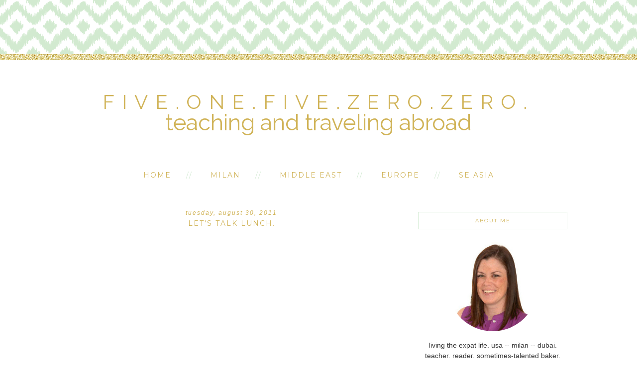

--- FILE ---
content_type: text/html; charset=UTF-8
request_url: https://51500.blogspot.com/2011/08/
body_size: 19109
content:
<!DOCTYPE html>
<html dir='ltr' xmlns='http://www.w3.org/1999/xhtml' xmlns:b='http://www.google.com/2005/gml/b' xmlns:data='http://www.google.com/2005/gml/data' xmlns:expr='http://www.google.com/2005/gml/expr'>
<head>
<link href='https://www.blogger.com/static/v1/widgets/2944754296-widget_css_bundle.css' rel='stylesheet' type='text/css'/>
<meta content='width=device-width, initial-scale=1.0' name='viewport'/>
<link href='https://dl.dropboxusercontent.com/u/12132943/fontello-embedded.css' rel='stylesheet'/>
<link href='https://fonts.googleapis.com/css?family=Playfair+Display|Montserrat|Raleway' rel='stylesheet' type='text/css'/>
<meta content='text/html; charset=UTF-8' http-equiv='Content-Type'/>
<meta content='blogger' name='generator'/>
<link href='https://51500.blogspot.com/favicon.ico' rel='icon' type='image/x-icon'/>
<link href='http://51500.blogspot.com/2011/08/' rel='canonical'/>
<link rel="alternate" type="application/atom+xml" title="five.one.five.zero.zero. - Atom" href="https://51500.blogspot.com/feeds/posts/default" />
<link rel="alternate" type="application/rss+xml" title="five.one.five.zero.zero. - RSS" href="https://51500.blogspot.com/feeds/posts/default?alt=rss" />
<link rel="service.post" type="application/atom+xml" title="five.one.five.zero.zero. - Atom" href="https://www.blogger.com/feeds/5861157705619585369/posts/default" />
<!--Can't find substitution for tag [blog.ieCssRetrofitLinks]-->
<meta content='http://51500.blogspot.com/2011/08/' property='og:url'/>
<meta content='five.one.five.zero.zero.' property='og:title'/>
<meta content='teaching and traveling abroad' property='og:description'/>
<title>five.one.five.zero.zero.: August 2011</title>
<style type='text/css'>@font-face{font-family:'Montserrat';font-style:normal;font-weight:400;font-display:swap;src:url(//fonts.gstatic.com/s/montserrat/v31/JTUHjIg1_i6t8kCHKm4532VJOt5-QNFgpCtr6Hw0aXp-p7K4KLjztg.woff2)format('woff2');unicode-range:U+0460-052F,U+1C80-1C8A,U+20B4,U+2DE0-2DFF,U+A640-A69F,U+FE2E-FE2F;}@font-face{font-family:'Montserrat';font-style:normal;font-weight:400;font-display:swap;src:url(//fonts.gstatic.com/s/montserrat/v31/JTUHjIg1_i6t8kCHKm4532VJOt5-QNFgpCtr6Hw9aXp-p7K4KLjztg.woff2)format('woff2');unicode-range:U+0301,U+0400-045F,U+0490-0491,U+04B0-04B1,U+2116;}@font-face{font-family:'Montserrat';font-style:normal;font-weight:400;font-display:swap;src:url(//fonts.gstatic.com/s/montserrat/v31/JTUHjIg1_i6t8kCHKm4532VJOt5-QNFgpCtr6Hw2aXp-p7K4KLjztg.woff2)format('woff2');unicode-range:U+0102-0103,U+0110-0111,U+0128-0129,U+0168-0169,U+01A0-01A1,U+01AF-01B0,U+0300-0301,U+0303-0304,U+0308-0309,U+0323,U+0329,U+1EA0-1EF9,U+20AB;}@font-face{font-family:'Montserrat';font-style:normal;font-weight:400;font-display:swap;src:url(//fonts.gstatic.com/s/montserrat/v31/JTUHjIg1_i6t8kCHKm4532VJOt5-QNFgpCtr6Hw3aXp-p7K4KLjztg.woff2)format('woff2');unicode-range:U+0100-02BA,U+02BD-02C5,U+02C7-02CC,U+02CE-02D7,U+02DD-02FF,U+0304,U+0308,U+0329,U+1D00-1DBF,U+1E00-1E9F,U+1EF2-1EFF,U+2020,U+20A0-20AB,U+20AD-20C0,U+2113,U+2C60-2C7F,U+A720-A7FF;}@font-face{font-family:'Montserrat';font-style:normal;font-weight:400;font-display:swap;src:url(//fonts.gstatic.com/s/montserrat/v31/JTUHjIg1_i6t8kCHKm4532VJOt5-QNFgpCtr6Hw5aXp-p7K4KLg.woff2)format('woff2');unicode-range:U+0000-00FF,U+0131,U+0152-0153,U+02BB-02BC,U+02C6,U+02DA,U+02DC,U+0304,U+0308,U+0329,U+2000-206F,U+20AC,U+2122,U+2191,U+2193,U+2212,U+2215,U+FEFF,U+FFFD;}</style>
<style id='page-skin-1' type='text/css'><!--
/*
-----------------------------------------------
Name:         Emmeline
Designer:     Designer Blogs
URL:          www.designerblogs.com
----------------------------------------------- */
/* Remove this line next if you want to see blogger's navbar
----------------------------------------------- */
#navbar-iframe { display: none !important; }
/* Variable definitions
===============================================================================================================
<Group description="Link Custom" selector="">
<Variable name="link.color" description="Link Color"
type="color" default="#dab343"/>
<Variable name="link.hover.color" description="Link Hover Color"
type="color" default="#444444"/>
</Group>
===============================================================================================================
<Group description="Header Custom" selector="">
<Variable name="header.font" description="Header Font"
type="font" default="90px Georgia, Century Gothic, Trebuchet, Arial, Verdana, Sans-serif"/>
<Variable name="header.font.color" description="Header Font Color"
type="color" default="#444444"/>
<Variable name="description.font" description="Blog Description Font"
type="font" default="25px Montserrat, Georgia, Century Gothic, Trebuchet, Arial, Verdana, Sans-serif"/>
<Variable name="description.color" description="Blog Description Color"
type="color" default="#dab343"/>
</Group>
===============================================================================================================
<Group description="Menu Custom" selector="">
<Variable name="menu.font" description="Menu Font"
type="font" default="normal normal 10px Montserrat, Georgia, Century Gothic, Trebuchet, Arial, Verdana, Sans-serif"/>
<Variable name="menu.font.color" description="Menu Font Color"
type="color" default="#444444"/>
<Variable name="menu.font.color.hover" description="Menu Font Color:Hover"
type="color" default="#dab343"/>
<Variable name="menu.border.color" description="Menu Border Color"
type="color" default="#ffffff"/>
</Group>
===============================================================================================================
<Group description="Blog Custom" selector="">
<Variable name="body.font" description="Blog Text Font"
type="font" default="Georgia, Century Gothic, Trebuchet, Arial, Verdana, Sans-serif"/>
<Variable name="text.color" description="Blog Text Color"
type="color" default="#444444"/>
</Group>
===============================================================================================================
<Group description="Post Custom" selector="">
<Variable name="post.title.font" description="Post Title Font"
type="font" default="normal normal 12px Montserrat, Georgia, Century Gothic, Trebuchet, Arial, Verdana, Sans-serif"/>
<Variable name="post.title.color" description="Post Title Color"
type="color" default="#444444"/>
<Variable name="date.font" description="Post Date Font"
type="font" default="11px Georgia, Century Gothic, Trebuchet, Arial, Verdana, Sans-serif"/>
<Variable name="date.color" description="Post Date Color"
type="color" default="#dab343"/>
</Group>
===============================================================================================================
<Group description="Sidebar Custom" selector="">
<Variable name="sidebar.title.font" description="Sidebar Title Font"
type="font" default="10px Montserrat, Georgia, Century Gothic, Trebuchet, Arial, Verdana, Sans-serif"/>
<Variable name="sidebar.color" description="Sidebar Title Color"
type="color" default="#444444"/>
<Variable name="sidebar.text.font" description="Sidebar Text Font"
type="font" default="Georgia, Century Gothic, Trebuchet, Arial, Verdana, Sans-serif"/>
<Variable name="sidebar.text.color" description="Sidebar Text Color"
type="color" default="#444444"/>
</Group>
===============================================================================================================
<Group description="Post Share Buttons" selector="h5">
<Variable name="share.color" description="Share Icon Color" type="color" default="#000"/>
<Variable name="share.hover" description="Share Icon Hover Color" type="color" default="#ccc"/>
<Variable name="share.background" description="Share Background Color" type="color" default="#fff"/>
</Group>
===============================================================================================================
*/
body {
margin: 0px;
font-family:  Georgia, Century Gothic, Trebuchet, Arial, Verdana, Sans-serif;
font-size: 14px;
line-height: 1.5em;
color:#444444;
}
a:link,
a:visited{
color: #d0b357;
font-weight: normal;
text-decoration:none;
}
a:hover {
color: #999999;
}
a img {
border-width:0;
}
.post img,
.sidebar img {
}
/* Headings
----------------------------------------------- */
h1,
h2,
h3,
h4,
h5,
h6 {
font-family: Georgia, Century Gothic, Trebuchet, Arial, Verdana, Sans-serif
margin: 10px 0 10px;
font-size: 18px;
font-weight: normal;
}
h1 {
font-size: 25px;
}
h2 {
font-size: 20px;
}
h3 {
font-size: 18px;
}
h4 {
font-size: 15px;
}
h5 {
font-size: 13px;
}
h6 {
font-size: 12px;
}
/* Header
-----------------------------------------------
*/
#header-wrapper {
width:100%;
padding: 0px 0px 35px 0px;
margin: 0px 0px 35px 0px;
background: top center;
overflow: hidden;
background: url(https://blogger.googleusercontent.com/img/b/R29vZ2xl/AVvXsEinq0C_VO_hDZ89EQSQX9bPlDoJEsjpvlPmQYZ42GzV__giXy49sIEkp_LCQ_ap18FBwWeEaqyAYmo8t11-4YmpLR9yg_NDViID4FKwXoeHnaoFAYdEfHGAcs8UhRBaICDMYc4Gk0qd6sY/s1600/goldheader4.png) repeat-x;
}
#header-inner {
margin-left: auto;
margin-right: auto;
width: 100%;
}
#header-inner img {
width: 100%;
height: auto;
}
#header {
text-align: center;
font-weight: normal;
}
#header h1 {
text-align: center;
padding: 180px 0px 0px 0px;
margin: 0px  0px 0px 0px;
letter-spacing: 15px;
font-weight: normal;
text-transform: uppercase;
font: 40px Raleway, Georgia, Century Gothic, Trebuchet, Arial, Verdana, Sans-serif;
line-height: 50px;
color: #d0b357;
}
#header a,
#header a:visited{
text-decoration:none;
color: #d0b357;
}
#header a:hover {
}
#header .description {
text-transform: lowercase;
margin: -10px;
padding: 0px 0px 0px 0px;
text-align: center;
letter-spacing: 0px;
font: 45px 'aurablueregular', Raleway, Georgia, Century Gothic, Trebuchet, Arial, Verdana, Sans-serif;
color: #d0b357;
}
/* Outer-Wrapper
----------------------------------------------- */
#outer-wrapper {
width: 1000px;
margin:0px auto;
padding:0px 0px 0px 0px;
text-align:left;
overflow: visible;
font: Georgia, Century Gothic, Trebuchet, Arial, Verdana, Sans-serif;
color: #333333;
}
#main-wrapper {
width: 650px;
margin:50px 0px 0px 0px;
float: left;
padding: 0px 10px 0px 0px;
word-wrap: break-word; /* fix for long text breaking sidebar float in IE */
overflow: hidden;         /* fix for long non-text content breaking IE sidebar float */
font: Georgia, Century Gothic, Trebuchet, Arial, Verdana, Sans-serif;
color: #333333;
}
#sidebar-wrapper {
width: 300px;
margin:0 0 0em;
float: right;
padding: 25px 0px 0px 0px;
word-wrap: break-word; /* fix for long text breaking sidebar float in IE */
overflow: visible !important;         /* fix for long non-text content breaking IE sidebar float */
text-align: left;
}
/* Menu
----------------------------------------------- */
.PageList {
background-color: none;
font: normal normal 14px Montserrat, Georgia, Century Gothic, Trebuchet, Arial, Verdana, Sans-serif;
width: 1000px;
text-align:center !important;
margin: 0px 0px 0px;
padding: 0px 0px;
text-transform: uppercase;
letter-spacing:2px;
padding-bottom:0px;
padding-top:0px;
margin: auto;
}
.PageList li {
float: none !important;
display: inline-block !important;
}
.PageList a,
.PageList a:visited {
color: #d0b357;
}
.PageList a:hover {
color: #999999;
}
.PageList LI.selected A {
font-weight: normal;
}
.crosscol .PageList LI, .footer .PageList LI {
background: none repeat scroll 0 0 rgba(0, 0, 0, 0);
float: left;
list-style: none outside none;
margin: 10px 15px;
padding-right: 0px;
}
.PageList li:after{
content: "//";
margin-left: 30px;
color: #d2ead2;
}
.PageList li:last-child:after{
display: none;
}
.PageList li a:hover {
color: #999999;
}
#outer-PageList {
background: #d2ead2;
}
/* Blockquote
----------------------------------------------- */
.post blockquote {
margin: 1em 20px;
}
.post-body blockquote {
line-height:21px;
background: #fff;
border: 1px solid #d2ead2;
padding:10px;
}
/* Posts
-----------------------------------------------
*/
h2.date-header {
letter-spacing: 2px;
margin: 0px 0px 0px 0px;
text-transform: lowercase;
font: italic normal normal 12px Georgia, Century Gothic, Trebuchet, Arial, Verdana, Sans-serif;
color: #d0b357;
text-align:center;
border:none;
}
.post {
margin:0;
padding-bottom:1em;
}
.post-title,
.post-title a,
.post-title a:visited,
.entry-title,
.entry-title a,
.entry-title a:visited{
text-transform: uppercase;
text-align: center;
margin: 5px 0px 10px 0px;
padding: 0px 0px 0px 0px;
color: #d0b357;
font: normal normal 14px Montserrat, Georgia, Century Gothic, Trebuchet, Arial, Verdana, Sans-serif;
letter-spacing: 2px;
}
.post-title a:hover{
color: #999999;
}
.post-body {
}
.post-footer {
margin: 20px 0px 20px 0px;
padding: 10px 0px 10px 0px;
border-top: 1px solid #eee;
text-align: center;
text-transform: uppercase;
font: normal normal 14px Montserrat, Georgia, Century Gothic, Trebuchet, Arial, Verdana, Sans-serif;
font-size: 10px;
color: #d0b357;
letter-spacing: 2px;
}
.comment-link {
margin-left:.6em;
}
.post img {
max-width: 650px;
height: auto;
padding-right:2px;
padding-left:2px;
border:0px solid #d2ead2;
}
/* Read More
----------------------------------------------- */
.jump-link {
color:#d0b357;
display:block;
margin-top:0px;
margin-bottom:30px;
margin-left:0px;
text-align:center;
float:center;
}
.jump-link a{
font: normal normal 14px Montserrat, Georgia, Century Gothic, Trebuchet, Arial, Verdana, Sans-serif;
color:#d0b357;
display:block;
text-transform: uppercase;
text-align: center;
letter-spacing: 2px;
border: 1px solid #eee;
width:150px;
padding-top:9px;
padding-bottom:9px;
padding-left:15px;
padding-right:15px;
float:center;
}
.jump-link a:visited{
font: normal normal 14px Montserrat, Georgia, Century Gothic, Trebuchet, Arial, Verdana, Sans-serif;
color:#d0b357;
display:block;
text-transform: uppercase;
text-align: center;
letter-spacing: 2px;
border: 1px solid #eee;
width:150px;
padding-top:9px;
padding-bottom:9px;
padding-left:15px;
padding-right:15px;
float:center;
}
.jump-link a:link{
font: normal normal 14px Montserrat, Georgia, Century Gothic, Trebuchet, Arial, Verdana, Sans-serif;
color:#d0b357;
display:block;
text-transform: uppercase;
text-align: center;
letter-spacing: 2px;
border: 1px solid #eee;
width:150px;
padding-top:9px;
padding-bottom:9px;
padding-left:15px;
padding-right:15px;
float:center;
}
.jump-link a:active{
font: normal normal 14px Montserrat, Georgia, Century Gothic, Trebuchet, Arial, Verdana, Sans-serif;
color:#d0b357;
display:block;
text-transform: uppercase;
text-align: center;
letter-spacing: 2px;
border: 1px solid #eee;
width:150px;
padding-top:9px;
padding-bottom:9px;
padding-left:15px;
padding-right:15px;
float:center;
}
.jump-link a:hover{
color: #999999;
}
/* Comments
----------------------------------------------- */
.comments {
clear: both;
margin-bottom: 0;
margin-top: 0px;
}
.comments .comments-content .comment-replies {
margin-top: 0;
}
#comments h4 {
margin:1em 0;
font-weight: normal;
line-height: 1.4em;
text-transform:auto;
letter-spacing:0em;
color: #333333;
}
#comments-block {
margin:1em 0 1.5em;
line-height:1.6em;
}
#comments-block .comment-author {
margin:.5em 0;
}
#comments-block .comment-body {
margin:.25em 0 0;
}
#comments-block .comment-footer {
margin:-.25em 0 2em;
line-height: 1.4em;
text-transform:uppercase;
letter-spacing:.1em;
}
#comments-block .comment-body p {
margin:0 0 .75em;
}
.deleted-comment {
font-style:italic;
color:#333333;
}
#blog-pager-newer-link {
float: right;
font: normal normal 14px Montserrat, Georgia, Century Gothic, Trebuchet, Arial, Verdana, Sans-serif;
letter-spacing: 2px;
padding-bottom: 20px;
text-align: center;
text-transform: uppercase;
}
#blog-pager-older-link {
float: left;
font: normal normal 14px Montserrat, Georgia, Century Gothic, Trebuchet, Arial, Verdana, Sans-serif;
letter-spacing: 2px;
padding-bottom: 20px;
text-align: center;
text-transform: uppercase;
}
#blog-pager {
text-align: center;
font: normal normal 14px Montserrat, Georgia, Century Gothic, Trebuchet, Arial, Verdana, Sans-serif;
letter-spacing: 2px;
padding-bottom: 20px;
text-align: center;
text-transform: uppercase;
}
.feed-links {
clear: both;
line-height: 2.5em;
}
/* Sidebar Content
----------------------------------------------- */
.sidebar {
font: Georgia, Century Gothic, Trebuchet, Arial, Verdana, Sans-serif;
color: #333333;
line-height: 1.5em;
}
.sidebar img {
max-width: 300px;
}
.sidebar ul {
list-style:none;
margin:0 0 0;
padding:0 0 0;
}
.sidebar li {
margin:0;
padding-top:0;
padding-right:0;
padding-bottom:0em;
padding-left:15px;
}
.sidebar h2 {
text-align: center;
letter-spacing: 2px;
padding: 0px 0px;
margin: 30px 0px 10px;
font: normal normal 10px Montserrat, Georgia, Century Gothic, Trebuchet, Arial, Verdana, Sans-serif;
color: #d0b357;
text-transform: uppercase;
padding: 10px 0px 10px 0px;
background-color: none;
border: 1px solid #d2ead2;
}
.sidebar .widget {
margin-bottom: 25px;
}
.BlogArchive #ArchiveList ul li {
background: none repeat scroll 0 0 rgba(0, 0, 0, 0);
border-width: 0;
list-style: none outside none;
margin: 0.25em 0;
padding-left: 0px;
text-indent: -15px;
font: Georgia, Century Gothic, Trebuchet, Arial, Verdana, Sans-serif;
text-align:center;
line-height: 18px;
text-transform: none;
}
/* Profile
----------------------------------------------- */
.Profile {
text-align: center;
}
.profile-img {
float: none;
width: 60%;
height: auto;
margin-top: 15px;
-moz-border-radius: 150px;
-webkit-border-radius: 150px;
-khtml-border-radius: 150px;
border-radius: 150px;
}
.profile-data {
font: Georgia, Century Gothic, Trebuchet, Arial, Verdana, Sans-serif;
color: #333333;
margin:0;
padding-bottom: 0px;
text-transform: lowercase;
line-height: 1.5em;
}
.profile-datablock {
}
.profile-textblock {
}
.profile-link {
display: none;
text-transform: lowercase;
letter-spacing: 2px;
font: italic normal normal 12px Georgia, Century Gothic, Trebuchet, Arial, Verdana, Sans-serif;
color: #d0b357;
text-align: center;
}
.profile-name-link {
display:none;
background-image:none !important;
padding-left: 0px;
}
/* Footer
----------------------------------------------- */
#footer {
width:100%;
padding-top:15px;
text-align: center;
}
/* Follow by Email and Search
----------------------------------------------- */
.FollowByEmail input[type="text"]{
}
.widget.CustomSearch .widget-content, .widget.FollowByEmail .widget-content{
width:100%;
}
.widget .gsc-search-box table{
}
.widget form table{
height: 38px;
border-top: 1px solid #eee;
border-bottom: 1px solid #eee;
margin: 0 auto;
height:38px;
}
.widget .gsc-search-box input[type="submit"]{
width:35px;height:35px;
top:-3px;
background: url(https://blogger.googleusercontent.com/img/b/R29vZ2xl/AVvXsEhyNbbyi87ZNIeBPBsF6yIi1EjcZ5Sw0LZnjXXJzjnpOkzHg38euayBxbmOiAc3lWxcqyhHhLr4n1JDK1G8F1PwAODt-3XamjZkPQ9d8DLfi78wn4vvngfk_37Ld7apWf4TuvAqEbW5PVQ/s1600/search.png) center no-repeat !important;
padding-left: 0px;
}
table.gsc-search-box td.gsc-input {
padding-right: 0px !important;
}
.widget input[type="text"]:focus{
outline: none;
}
.widget input[type="submit"], .FollowByEmail .follow-by-email-inner .follow-by-email-submit input[type="submit"] {
background: url(https://blogger.googleusercontent.com/img/b/R29vZ2xl/AVvXsEgBKk8WoXmnKbf4NVKHdMH-1l51p1h8wT-3kqgrhvQhGwe33jgy30Jht3gId-vB7NKC6cr_s20FilBlDCLYJrkowdNNYboZKb9tjWXlxbXsYOhyphenhyphenNo8vlXa_8aPTkyaQF3IYlQku3-NpMBo/s1600/follow.png) center no-repeat !important;
border:none !important;
border-radius: 0 !important;
-webkit-appearance: none;
width: 55px !important;
height: 36px !important;
color:white !important;
font-size:27px !important;
cursor:pointer ;
font-weight:normal;
margin-left:0px !important;
text-align: left;
padding-left: 0px;
overflow:hidden;
text-indent: 200px;
white-space: nowrap;
}
.widget input[type="text"]{
border: none !important;
padding:3px 0px;
width:100%;
height: 19px !important;
font-size:13px !important;
-webkit-appearance: none;
border-radius:0;
-webkit-border-radius:0px;
text-align: left;
margin-top:0px;
margin-left:24px;
background: none;
font: Georgia, Century Gothic, Trebuchet, Arial, Verdana, Sans-serif;
color: #333333;
letter-spacing: 0px;
}
.widget form table.gsc-branding{
display:none;
}
tr, table, form{
position: relative;
}
.gsc-search-box tr {
display:block;
}
.mobile .gsc-clear-button{
background:none;
}
/* Popular posts
----------------------------------------------- */
.PopularPosts {
color:#333333;
font:Georgia, Century Gothic, Trebuchet, Arial, Verdana, Sans-serif;
line-height:1.5em;
}
.popular-posts .item-thumbnail img {
display: block;
float: center;
margin-left: 0px;
margin-right: 0px;
padding:5px;
height:72px;
width:72px;
-webkit-border-radius: 50em;
-moz-border-radius: 50em;
border-radius: 50em;
margin-top:35px;
}
.item-title{
background:none;
color:#d0b357;
margin-bottom:10px;
text-align:left;
font: normal normal 14px Montserrat, Georgia, Century Gothic, Trebuchet, Arial, Verdana, Sans-serif;
font-weight:normal;
text-transform:uppercase;
letter-spacing:.2em;
padding:5px;
}
.item-title a{
background:none;
color:#d0b357;
}
.item-title a:hover{
background:none;
color:#999999;
}
/* Post Share Icons
----------------------------------------------- */
#share-wrap {
text-align:left;
margin-top:6px;
padding:none;
}
.share {
color: #d0b357;
background:none;
font-size:10px;
margin-right: 8px;
margin-left: 8px;
-webkit-transition: all .2s ease-in-out;
-moz-transition: all .2s ease-in-out;
-ms-transition: all .2s ease-in-out;
-o-transition: all .2s ease-in-out;
transition: all .2s ease-in-out;
}
.share:hover {
color: #999999;
background:none;
padding:none;
font-size:10px;
margin-right: 8px;
margin-left: 8px;
}
/* Fonts
----------------------------------------------- */
@font-face {
font-family: 'aurablueregular';
src: url('https://dl.dropboxusercontent.com/u/12132943/aurablue-webfont.eot');
src: url('https://dl.dropboxusercontent.com/u/12132943/aurablue-webfont.eot?#iefix') format('embedded-opentype'),
url('https://dl.dropboxusercontent.com/u/12132943/aurablue-webfont.woff2') format('woff2'),
url('https://dl.dropboxusercontent.com/u/12132943/aurablue-webfont.woff') format('woff'),
url('https://dl.dropboxusercontent.com/u/12132943/aurablue-webfont.ttf') format('truetype'),
url('https://dl.dropboxusercontent.com/u/12132943/aurablue-webfont.svg#aurablueregular') format('svg');
font-weight: normal;
font-style: normal;
}
/* Mobile
----------------------------------------------- */
@media only screen and (max-width: 1050px) {
.PageList {
width: 100%;
}
.post img {
max-width: 100%;
height: auto;
float: none !important;
}
body {
margin: 0px;
padding: 0px;
}
#outer-wrapper {
width: 100%;
margin: 0px auto;
}
#main-wrapper {
padding: 0px 2% 0px 2%;
width: 70%;
}
#main-wrapper img {
max-width: 100%;
height: auto;
margin: 0px;
}
#sidebar-wrapper {
padding: 0 1% 0 0;
margin: 0px;
width: 24%;
}
}
@media only screen and (max-width: 850px) {
.PageList {
position: relative;
margin: 0px;
}
.PageList li:after{
display:none;
}
#outer-wrapper,
#wrap2{
padding: 0px 0px 0px 0px;
margin: 0px;
}
#header h1 {
font-size: 15px ;
margin: 0% 0 0;
padding-top: 180px;
}
#header .description {
font-size: 35px;
margin-top: -15px;
padding: 0px;
}
.post-footer {
font-size: 70%;
margin: 0px;
padding-bottom: 20px;
}
#header-wrapper {
height: auto;
width: 100%;
margin: 0px 0px 3%;
}
#main-wrapper {
float: none;
padding: 0px 2% 0px 2%;
width: 96%;
}
#sidebar-wrapper {
padding: 0 2% 0 2%;
width: 96%;
}
.sidebar .widget {
background-size: 100% auto;
margin: 0 0 5%;
padding: 0 0 12%;
}
.left {
float: none;
width: 100%
}
.right {
margin-top: 0px;
}
}
@media only screen and (max-width: 450px) {
#header h1 {
padding-top: 180px;
font-size: 15px !important;
}
.PageList li:after{
display:none;
}
.post img {
max-width: 100%;
height: auto;
float: none !important;
}
.PageList li a {
padding: 1% 0px;
display: block;
}
.left {
float: left;
width: 50%;
}
.right {
margin-top: 30px;
}
}

--></style>
<script language='javascript' src='https://ajax.googleapis.com/ajax/libs/jquery/1.6.4/jquery.min.js' type='text/javascript'></script>
<script type='text/javascript'>//<![CDATA[

$(document).ready(function(){
 $('.post-body').find('img').each(function(n, image){
        var image = $(image);
        image.parent().css('margin-left',0).css('margin-right',0).css('margin-top',0).css('margin-bottom',0);
    });
});
//]]></script>
<link href='https://www.blogger.com/dyn-css/authorization.css?targetBlogID=5861157705619585369&amp;zx=0bdb2a4e-cb4f-4dac-b16c-7645b5cef481' media='none' onload='if(media!=&#39;all&#39;)media=&#39;all&#39;' rel='stylesheet'/><noscript><link href='https://www.blogger.com/dyn-css/authorization.css?targetBlogID=5861157705619585369&amp;zx=0bdb2a4e-cb4f-4dac-b16c-7645b5cef481' rel='stylesheet'/></noscript>
<meta name='google-adsense-platform-account' content='ca-host-pub-1556223355139109'/>
<meta name='google-adsense-platform-domain' content='blogspot.com'/>

</head>
<body>
<div class='navbar section' id='navbar'><div class='widget Navbar' data-version='1' id='Navbar1'><script type="text/javascript">
    function setAttributeOnload(object, attribute, val) {
      if(window.addEventListener) {
        window.addEventListener('load',
          function(){ object[attribute] = val; }, false);
      } else {
        window.attachEvent('onload', function(){ object[attribute] = val; });
      }
    }
  </script>
<div id="navbar-iframe-container"></div>
<script type="text/javascript" src="https://apis.google.com/js/platform.js"></script>
<script type="text/javascript">
      gapi.load("gapi.iframes:gapi.iframes.style.bubble", function() {
        if (gapi.iframes && gapi.iframes.getContext) {
          gapi.iframes.getContext().openChild({
              url: 'https://www.blogger.com/navbar/5861157705619585369?origin\x3dhttps://51500.blogspot.com',
              where: document.getElementById("navbar-iframe-container"),
              id: "navbar-iframe"
          });
        }
      });
    </script><script type="text/javascript">
(function() {
var script = document.createElement('script');
script.type = 'text/javascript';
script.src = '//pagead2.googlesyndication.com/pagead/js/google_top_exp.js';
var head = document.getElementsByTagName('head')[0];
if (head) {
head.appendChild(script);
}})();
</script>
</div></div>
<div id='header-wrapper'>
<div class='header section' id='header'><div class='widget Header' data-version='1' id='Header1'>
<div id='header-inner'>
<div class='titlewrapper'>
<h1 class='title'>
<a href='https://51500.blogspot.com/'>
five.one.five.zero.zero.
</a>
</h1>
</div>
<div class='descriptionwrapper'>
<p class='description'><span>teaching and traveling abroad</span></p>
</div>
</div>
</div></div>
</div>
<div id='crosscol-wrapper' style='text-align:center'>
<div class='crosscol section' id='crosscol'><div class='widget PageList' data-version='1' id='PageList1'>
<h2>Pages</h2>
<div class='widget-content'>
<ul>
<li><a href='https://51500.blogspot.com/'>Home</a></li>
<li><a href='http://51500.blogspot.it/search/label/Milan'>Milan</a></li>
<li><a href='http://51500.blogspot.com/search/label/Middle%20East'>Middle East</a></li>
<li><a href='http://51500.blogspot.it/search/label/Europe'>Europe</a></li>
<li><a href='http://51500.blogspot.it/search/label/SE%20Asia'>SE Asia</a></li>
</ul>
<div class='clear'></div>
</div>
</div></div>
</div>
<div id='outer-wrapper'><div id='wrap2'>
<!-- skip links for text browsers -->
<span id='skiplinks' style='display:none;'>
<a href='#main'>skip to main </a> |
       <a href='#sidebar'>skip to sidebar</a>
</span>
<div id='content-wrapper'>
<div id='main-wrapper'>
<div class='main section' id='main'><div class='widget Blog' data-version='1' id='Blog1'>
<div class='blog-posts hfeed'>
<!--Can't find substitution for tag [defaultAdStart]-->

          <div class="date-outer">
        
<h2 class='date-header'><span>Tuesday, August 30, 2011</span></h2>

          <div class="date-posts">
        
<div class='post-outer'>
<div class='post hentry' itemprop='blogPost' itemscope='itemscope' itemtype='http://schema.org/BlogPosting'>
<meta content='5861157705619585369' itemprop='blogId'/>
<meta content='7540203064974540760' itemprop='postId'/>
<a name='7540203064974540760'></a>
<h3 class='post-title entry-title' itemprop='name'>
<a href='https://51500.blogspot.com/2011/08/lets-talk-lunch.html'>Let's Talk Lunch.</a>
</h3>
<div class='post-header'>
<div class='post-header-line-1'></div>
</div>
<div class='post-body entry-content' id='post-body-7540203064974540760' itemprop='description articleBody'>
<span style="color: white;">No, seriously. Let's talk lunch. I have worked in US public schools for the past twelve years and never once eaten a single school lunch. Have you looked at what your kids are eating? And, not just on Thanksgiving when there is slightly more effort made to make it look like it didn't all come from a can. So, today I was awestruck when once again the school lunch served at ASM was beyond amazing. We've been eating in the school cafeteria since the day we arrived in Italy, and, at least at ASM, it's just what you do. The food is real stuff, not just slopped out of a can and into a chafing dish. There is pasta every day. (This is Italy- did you expect anything less?) There's also salad options, meat options, vegetarian options, fruit options...I could go on. It really has been something impressive. But, today was different. Today they rolled out a buffet lunch for the staff. It started with Prosecco and other assorted wines. In the school building. With the administration. Where am I again? Oh, that's right...Italia...the land of wine. And on to the food. Caprese salad, sauteed eggplant, zucchini, peppers, cantaloupe, thinly sliced tenderloin, prosciutto, stuffed squash blossoms, stuffed shells, seafood linguini (the seafood being giant prawns and lobster like things) and so many other things I've probably forgotten a few. Are you drooling yet? Then, of course, you must have room for dessert, yes? Homemade in the cafeteria by the little Italian ladies? Tiramisu, chocolate tortes, cherry tortes, and fruit-- but who eats fruit when you have those other options? Anyhow, now that I've had an apple for dinner (mangio una mela verde) I will let you salivate...Kate took a picture of her plate. When she uploads it, I'll add it here. Until then, imagine me doing that little Italian gesture where you put your fingers together by your mouth and move them away and say something like, "Delicioso!"</span>
<div style='clear: both;'></div>
</div>
<div class='post-footer'>
<div class='post-footer-line post-footer-line-1'><span class='post-author vcard'>
Posted by
<span class='fn' itemprop='author' itemscope='itemscope' itemtype='http://schema.org/Person'>
<meta content='https://www.blogger.com/profile/13842591133736116201' itemprop='url'/>
<a href='https://www.blogger.com/profile/13842591133736116201' rel='author' title='author profile'>
<span itemprop='name'>Carrie</span>
</a>
</span>
</span>
<span class='post-timestamp'>
at
<meta content='http://51500.blogspot.com/2011/08/lets-talk-lunch.html' itemprop='url'/>
<a class='timestamp-link' href='https://51500.blogspot.com/2011/08/lets-talk-lunch.html' rel='bookmark' title='permanent link'><abbr class='published' itemprop='datePublished' title='2011-08-30T14:18:00-04:00'>2:18&#8239;PM</abbr></a>
</span>
<span class='post-comment-link'>
<a class='comment-link' href='https://51500.blogspot.com/2011/08/lets-talk-lunch.html#comment-form' onclick=''>
5 comments:
    </a>
</span>
<span class='post-icons'>
<span class='item-control blog-admin pid-1476101691'>
<a href='https://www.blogger.com/post-edit.g?blogID=5861157705619585369&postID=7540203064974540760&from=pencil' title='Edit Post'>
<img alt='' class='icon-action' height='18' src='//img2.blogblog.com/img/icon18_edit_allbkg.gif' width='18'/>
</a>
</span>
</span>
<div class='post-share-buttons goog-inline-block'>
</div>
</div>
<div class='post-footer-line post-footer-line-2'><span class='post-labels'>
</span>
</div>
<div class='post-footer-line post-footer-line-3'>
<div align='center'>
<div>
<table id='share-wrap'>
<tr>
<td type='button'><a href='https://51500.blogspot.com/2011/08/lets-talk-lunch.html' title='permanent link'></a><a href='http://www.facebook.com/share.php?u=https://51500.blogspot.com/2011/08/lets-talk-lunch.html'><span class='social-share'><i class='share icon-facebook'></i></span></a></td>
<td id='twitter-background'><a href='http://twitter.com/share?text=Let&#39;s Talk Lunch.'><span class='social-share'><i class='share icon-twitter'></i></span></a></td>
<td id='pinterest-background'><a href='javascript:void((function(){var%20e=document.createElement(&#39;script&#39;);e.setAttribute(&#39;type&#39;,&#39;text/javascript&#39;);e.setAttribute(&#39;charset&#39;,&#39;UTF-8&#39;);e.setAttribute(&#39;src&#39;,&#39;http://assets.pinterest.com/js/pinmarklet.js?r=&#39;+Math.random()*99999999);document.body.appendChild(e)})());'><span class='social-share'><i class='share icon-pinterest'></i></span></a></td>
</tr></table>
</div>
</div>
<span class='post-location'>
</span>
</div>
</div>
</div>
</div>

            </div></div>
          

          <div class="date-outer">
        
<h2 class='date-header'><span>Tuesday, August 23, 2011</span></h2>

          <div class="date-posts">
        
<div class='post-outer'>
<div class='post hentry' itemprop='blogPost' itemscope='itemscope' itemtype='http://schema.org/BlogPosting'>
<meta content='https://blogger.googleusercontent.com/img/b/R29vZ2xl/AVvXsEi7qC5Hk-684EJlvkzb5MtgqEEZurFaV8J8pfVFgIaJyTalxNoz5HkTxDXUgWg1TG2i0mvJfsYeMnA_fEV-GxkRjEWASVZfQl3sxs0C5CwRwF7IZxCHH4oew2kJ_dsL_PjIGl_yvvB_5Mul/s320/007.JPG' itemprop='image_url'/>
<meta content='5861157705619585369' itemprop='blogId'/>
<meta content='6443943037313200359' itemprop='postId'/>
<a name='6443943037313200359'></a>
<h3 class='post-title entry-title' itemprop='name'>
<a href='https://51500.blogspot.com/2011/08/ciao-italia.html'>Ciao Italia!</a>
</h3>
<div class='post-header'>
<div class='post-header-line-1'></div>
</div>
<div class='post-body entry-content' id='post-body-6443943037313200359' itemprop='description articleBody'>
<div class="separator" style="clear: both; text-align: center;"><a href="https://blogger.googleusercontent.com/img/b/R29vZ2xl/AVvXsEi7qC5Hk-684EJlvkzb5MtgqEEZurFaV8J8pfVFgIaJyTalxNoz5HkTxDXUgWg1TG2i0mvJfsYeMnA_fEV-GxkRjEWASVZfQl3sxs0C5CwRwF7IZxCHH4oew2kJ_dsL_PjIGl_yvvB_5Mul/s1600/007.JPG" imageanchor="1" style="margin-left: 1em; margin-right: 1em;"><img border="0" height="213" qaa="true" src="https://blogger.googleusercontent.com/img/b/R29vZ2xl/AVvXsEi7qC5Hk-684EJlvkzb5MtgqEEZurFaV8J8pfVFgIaJyTalxNoz5HkTxDXUgWg1TG2i0mvJfsYeMnA_fEV-GxkRjEWASVZfQl3sxs0C5CwRwF7IZxCHH4oew2kJ_dsL_PjIGl_yvvB_5Mul/s320/007.JPG" width="320" /></a></div>So, I've arrived in Italy. It has not quite been a full week yet, but I think we've been busy enough for an entire year. The flight to Milan was rather uneventful. I had to rush to board after my Savannah connection's time was cut so close. Once on the flight, I got to meet Kate, another new ASM teacher. We were both sandwiched between multiple Italian men, and, no, they were not the ones you'd want to fall in love with, so all of you can stop that thought already. Kate and I arrived at one of the two Milanese airports, Malpensa, and made our way through the immigration section, which only involved waiting in line and getting a stamp in my passport. They had no forms, no questions, nothing, which was nice. Next time, I'll fill my suitcase with whatever American products I am desperately missing. So we collected our luggage, lots of it at that, and made it to where the other ASM teachers were waiting for us. We filed out to a large Kelly Tours size tour bus and loaded up our belongings. I'm pretty sure Kate and I won the prize for the most stuff. <br />
<br />
That same day we were shown to our apartments and found that they were brand new construction. Needless to say, I am thrilled. There are only six apartments in the building, and four of the apartments are occupied by ASM teachers. The other two are filled by the family that owns the building. They also operate a cafe/bar/restaurant on the first level of the building that just reopened this week. I have been waking up to the smell of freshly baked brioche the last two days. <br />
<br />
The top floor of my building has three apartments, filled by Kate, Simon, and me. Kate will be teaching 1st grade and was last teaching in D.C. Simon is from Brisbane, Australia, but has been living in London the last year and was recently married to Tegan, who is moving here to be with Simon mid-September. Simon will be teaching Math in the Upper School. We are jokingly called "Melrose Place" or "Three's Company" and as soon as we have Internet we'll have to have a group screening of some old episodes! But, we got along "straightaway" as Simon says so it is all working out well. <br />
<br />
Since moving in we have been to the mall, gotten basic Italian cell phones, gone to Ikea, and done some "business" type things here at the school. Our apartments are not air conditioned and it is hot here like it is in Savannah, so I've been sweating a lot! I bought two fans at the "mall" and we happened upon our landlord that day who was nice enough to loan us a screwdriver or two and even help us put them together. At Ikea, I bought a small desk, two bookcases, a coffee table, and a chair. I managed the chair by myself and Simon was able to put the coffee table together with this most uncooperative tiny screwdriver. I've yet to tackle the other pieces-- we've just been too busy! <br />
<br />
Sunday evening, after our Ikea trip, we had dinner at a restaurant called Lo Chalet with the school administrators and the new and some veteran teachers. I ordered Pizza Gitana...ham, onions, cheese...it was excellent. And, of course, plenty of wine was served with dinner, both red and white, and I drank some of both. I will find a love for red wine while here. The red we had was cold and frizzante, as they say, meaning it had some carbonation/bubbles to it. It was pretty good. The night ended with small glasses of limoncello, poured by the upper school principal, of course! And, who paid the bill you might ask? The director of the school, of course! Nice! I do love this perk of working in Italy!<br />
<br />
Yesterday we took our first trip into the actual city of Milan. It was beautiful, but HOT! And, I can not underscore the HOT enough! We went and saw the Duomo and wandered around to the Navigli, a canal, and had aperitivo at a restaurant called Maya. When you purchase one drink you can eat from the appetizer buffet, and there is tons of food, and it is delicious. And, it's even better when the school pays for your first drink. Yes, really. We took a cab ride home and the school paid for that too. <br />
<br />
So today we made our first visit to the Prefettura of Milano, where you go to get your Permisso di Soggiorno, or your Permission to Stay in Italy. I hear it is the first of many visits. A lawyer meets you there and does all the talking and you sign your life away. I probably committed to give them my first child on one of those pages. Now we are waiting for lunch at the school. It is part of our benefit package and you can eat in the cafeteria as much or as little as you want. They serve pasta in a couple varieties every day, and I'm wondering when the day will come when I've had enough pasta and I'm craving...Mexican!!<br />
<br />
Ciao! I'll add some pictures that you haven't seen tomorrow, hopefully!
<div style='clear: both;'></div>
</div>
<div class='post-footer'>
<div class='post-footer-line post-footer-line-1'><span class='post-author vcard'>
Posted by
<span class='fn' itemprop='author' itemscope='itemscope' itemtype='http://schema.org/Person'>
<meta content='https://www.blogger.com/profile/13842591133736116201' itemprop='url'/>
<a href='https://www.blogger.com/profile/13842591133736116201' rel='author' title='author profile'>
<span itemprop='name'>Carrie</span>
</a>
</span>
</span>
<span class='post-timestamp'>
at
<meta content='http://51500.blogspot.com/2011/08/ciao-italia.html' itemprop='url'/>
<a class='timestamp-link' href='https://51500.blogspot.com/2011/08/ciao-italia.html' rel='bookmark' title='permanent link'><abbr class='published' itemprop='datePublished' title='2011-08-23T05:50:00-04:00'>5:50&#8239;AM</abbr></a>
</span>
<span class='post-comment-link'>
<a class='comment-link' href='https://51500.blogspot.com/2011/08/ciao-italia.html#comment-form' onclick=''>
2 comments:
    </a>
</span>
<span class='post-icons'>
<span class='item-control blog-admin pid-1476101691'>
<a href='https://www.blogger.com/post-edit.g?blogID=5861157705619585369&postID=6443943037313200359&from=pencil' title='Edit Post'>
<img alt='' class='icon-action' height='18' src='//img2.blogblog.com/img/icon18_edit_allbkg.gif' width='18'/>
</a>
</span>
</span>
<div class='post-share-buttons goog-inline-block'>
</div>
</div>
<div class='post-footer-line post-footer-line-2'><span class='post-labels'>
</span>
</div>
<div class='post-footer-line post-footer-line-3'>
<div align='center'>
<div>
<table id='share-wrap'>
<tr>
<td type='button'><a href='https://51500.blogspot.com/2011/08/ciao-italia.html' title='permanent link'></a><a href='http://www.facebook.com/share.php?u=https://51500.blogspot.com/2011/08/ciao-italia.html'><span class='social-share'><i class='share icon-facebook'></i></span></a></td>
<td id='twitter-background'><a href='http://twitter.com/share?text=Ciao Italia!'><span class='social-share'><i class='share icon-twitter'></i></span></a></td>
<td id='pinterest-background'><a href='javascript:void((function(){var%20e=document.createElement(&#39;script&#39;);e.setAttribute(&#39;type&#39;,&#39;text/javascript&#39;);e.setAttribute(&#39;charset&#39;,&#39;UTF-8&#39;);e.setAttribute(&#39;src&#39;,&#39;http://assets.pinterest.com/js/pinmarklet.js?r=&#39;+Math.random()*99999999);document.body.appendChild(e)})());'><span class='social-share'><i class='share icon-pinterest'></i></span></a></td>
</tr></table>
</div>
</div>
<span class='post-location'>
</span>
</div>
</div>
</div>
</div>

        </div></div>
      
<!--Can't find substitution for tag [adEnd]-->
</div>
<div class='blog-pager' id='blog-pager'>
<span id='blog-pager-newer-link'>
<a class='blog-pager-newer-link' href='https://51500.blogspot.com/search?updated-max=2011-12-18T12:27:00-05:00&amp;max-results=7&amp;reverse-paginate=true' id='Blog1_blog-pager-newer-link' title='Newer Posts'>Newer Posts</a>
</span>
<span id='blog-pager-older-link'>
<a class='blog-pager-older-link' href='https://51500.blogspot.com/search?updated-max=2011-08-23T05:50:00-04:00&amp;max-results=7' id='Blog1_blog-pager-older-link' title='Older Posts'>Older Posts</a>
</span>
<a class='home-link' href='https://51500.blogspot.com/'>Home</a>
</div>
<div class='clear'></div>
<div class='blog-feeds'>
</div>
</div><div class='widget Blog' data-version='1' id='Blog2'>
<div class='blog-posts hfeed'>

          <div class="date-outer">
        
<h2 class='date-header'><span>Tuesday, August 30, 2011</span></h2>

          <div class="date-posts">
        
<div class='post-outer'>
<div class='post hentry uncustomized-post-template' itemprop='blogPost' itemscope='itemscope' itemtype='http://schema.org/BlogPosting'>
<meta content='5861157705619585369' itemprop='blogId'/>
<meta content='7540203064974540760' itemprop='postId'/>
<a name='7540203064974540760'></a>
<h3 class='post-title entry-title' itemprop='name'>
<a href='https://51500.blogspot.com/2011/08/lets-talk-lunch.html'>Let's Talk Lunch.</a>
</h3>
<div class='post-header'>
<div class='post-header-line-1'></div>
</div>
<div class='post-body entry-content' id='post-body-7540203064974540760' itemprop='description articleBody'>
<span style="color: white;">No, seriously. Let's talk lunch. I have worked in US public schools for the past twelve years and never once eaten a single school lunch. Have you looked at what your kids are eating? And, not just on Thanksgiving when there is slightly more effort made to make it look like it didn't all come from a can. So, today I was awestruck when once again the school lunch served at ASM was beyond amazing. We've been eating in the school cafeteria since the day we arrived in Italy, and, at least at ASM, it's just what you do. The food is real stuff, not just slopped out of a can and into a chafing dish. There is pasta every day. (This is Italy- did you expect anything less?) There's also salad options, meat options, vegetarian options, fruit options...I could go on. It really has been something impressive. But, today was different. Today they rolled out a buffet lunch for the staff. It started with Prosecco and other assorted wines. In the school building. With the administration. Where am I again? Oh, that's right...Italia...the land of wine. And on to the food. Caprese salad, sauteed eggplant, zucchini, peppers, cantaloupe, thinly sliced tenderloin, prosciutto, stuffed squash blossoms, stuffed shells, seafood linguini (the seafood being giant prawns and lobster like things) and so many other things I've probably forgotten a few. Are you drooling yet? Then, of course, you must have room for dessert, yes? Homemade in the cafeteria by the little Italian ladies? Tiramisu, chocolate tortes, cherry tortes, and fruit-- but who eats fruit when you have those other options? Anyhow, now that I've had an apple for dinner (mangio una mela verde) I will let you salivate...Kate took a picture of her plate. When she uploads it, I'll add it here. Until then, imagine me doing that little Italian gesture where you put your fingers together by your mouth and move them away and say something like, "Delicioso!"</span>
<div style='clear: both;'></div>
</div>
<div class='post-footer'>
<div class='post-footer-line post-footer-line-1'>
<span class='post-author vcard'>
Posted by
<span class='fn' itemprop='author' itemscope='itemscope' itemtype='http://schema.org/Person'>
<meta content='https://www.blogger.com/profile/13842591133736116201' itemprop='url'/>
<a class='g-profile' href='https://www.blogger.com/profile/13842591133736116201' rel='author' title='author profile'>
<span itemprop='name'>Carrie</span>
</a>
</span>
</span>
<span class='post-timestamp'>
at
<meta content='http://51500.blogspot.com/2011/08/lets-talk-lunch.html' itemprop='url'/>
<a class='timestamp-link' href='https://51500.blogspot.com/2011/08/lets-talk-lunch.html' rel='bookmark' title='permanent link'><abbr class='published' itemprop='datePublished' title='2011-08-30T14:18:00-04:00'>2:18&#8239;PM</abbr></a>
</span>
<span class='post-comment-link'>
<a class='comment-link' href='https://51500.blogspot.com/2011/08/lets-talk-lunch.html#comment-form' onclick=''>
5 comments:
  </a>
</span>
<span class='post-icons'>
<span class='item-control blog-admin pid-1476101691'>
<a href='https://www.blogger.com/post-edit.g?blogID=5861157705619585369&postID=7540203064974540760&from=pencil' title='Edit Post'>
<img alt='' class='icon-action' height='18' src='https://resources.blogblog.com/img/icon18_edit_allbkg.gif' width='18'/>
</a>
</span>
</span>
<div class='post-share-buttons goog-inline-block'>
</div>
</div>
<div class='post-footer-line post-footer-line-2'>
<span class='post-labels'>
</span>
</div>
<div class='post-footer-line post-footer-line-3'>
<span class='post-location'>
</span>
</div>
</div>
</div>
</div>

          </div></div>
        

          <div class="date-outer">
        
<h2 class='date-header'><span>Tuesday, August 23, 2011</span></h2>

          <div class="date-posts">
        
<div class='post-outer'>
<div class='post hentry uncustomized-post-template' itemprop='blogPost' itemscope='itemscope' itemtype='http://schema.org/BlogPosting'>
<meta content='https://blogger.googleusercontent.com/img/b/R29vZ2xl/AVvXsEi7qC5Hk-684EJlvkzb5MtgqEEZurFaV8J8pfVFgIaJyTalxNoz5HkTxDXUgWg1TG2i0mvJfsYeMnA_fEV-GxkRjEWASVZfQl3sxs0C5CwRwF7IZxCHH4oew2kJ_dsL_PjIGl_yvvB_5Mul/s320/007.JPG' itemprop='image_url'/>
<meta content='5861157705619585369' itemprop='blogId'/>
<meta content='6443943037313200359' itemprop='postId'/>
<a name='6443943037313200359'></a>
<h3 class='post-title entry-title' itemprop='name'>
<a href='https://51500.blogspot.com/2011/08/ciao-italia.html'>Ciao Italia!</a>
</h3>
<div class='post-header'>
<div class='post-header-line-1'></div>
</div>
<div class='post-body entry-content' id='post-body-6443943037313200359' itemprop='description articleBody'>
<div class="separator" style="clear: both; text-align: center;"><a href="https://blogger.googleusercontent.com/img/b/R29vZ2xl/AVvXsEi7qC5Hk-684EJlvkzb5MtgqEEZurFaV8J8pfVFgIaJyTalxNoz5HkTxDXUgWg1TG2i0mvJfsYeMnA_fEV-GxkRjEWASVZfQl3sxs0C5CwRwF7IZxCHH4oew2kJ_dsL_PjIGl_yvvB_5Mul/s1600/007.JPG" imageanchor="1" style="margin-left: 1em; margin-right: 1em;"><img border="0" height="213" qaa="true" src="https://blogger.googleusercontent.com/img/b/R29vZ2xl/AVvXsEi7qC5Hk-684EJlvkzb5MtgqEEZurFaV8J8pfVFgIaJyTalxNoz5HkTxDXUgWg1TG2i0mvJfsYeMnA_fEV-GxkRjEWASVZfQl3sxs0C5CwRwF7IZxCHH4oew2kJ_dsL_PjIGl_yvvB_5Mul/s320/007.JPG" width="320" /></a></div>So, I've arrived in Italy. It has not quite been a full week yet, but I think we've been busy enough for an entire year. The flight to Milan was rather uneventful. I had to rush to board after my Savannah connection's time was cut so close. Once on the flight, I got to meet Kate, another new ASM teacher. We were both sandwiched between multiple Italian men, and, no, they were not the ones you'd want to fall in love with, so all of you can stop that thought already. Kate and I arrived at one of the two Milanese airports, Malpensa, and made our way through the immigration section, which only involved waiting in line and getting a stamp in my passport. They had no forms, no questions, nothing, which was nice. Next time, I'll fill my suitcase with whatever American products I am desperately missing. So we collected our luggage, lots of it at that, and made it to where the other ASM teachers were waiting for us. We filed out to a large Kelly Tours size tour bus and loaded up our belongings. I'm pretty sure Kate and I won the prize for the most stuff. <br />
<br />
That same day we were shown to our apartments and found that they were brand new construction. Needless to say, I am thrilled. There are only six apartments in the building, and four of the apartments are occupied by ASM teachers. The other two are filled by the family that owns the building. They also operate a cafe/bar/restaurant on the first level of the building that just reopened this week. I have been waking up to the smell of freshly baked brioche the last two days. <br />
<br />
The top floor of my building has three apartments, filled by Kate, Simon, and me. Kate will be teaching 1st grade and was last teaching in D.C. Simon is from Brisbane, Australia, but has been living in London the last year and was recently married to Tegan, who is moving here to be with Simon mid-September. Simon will be teaching Math in the Upper School. We are jokingly called "Melrose Place" or "Three's Company" and as soon as we have Internet we'll have to have a group screening of some old episodes! But, we got along "straightaway" as Simon says so it is all working out well. <br />
<br />
Since moving in we have been to the mall, gotten basic Italian cell phones, gone to Ikea, and done some "business" type things here at the school. Our apartments are not air conditioned and it is hot here like it is in Savannah, so I've been sweating a lot! I bought two fans at the "mall" and we happened upon our landlord that day who was nice enough to loan us a screwdriver or two and even help us put them together. At Ikea, I bought a small desk, two bookcases, a coffee table, and a chair. I managed the chair by myself and Simon was able to put the coffee table together with this most uncooperative tiny screwdriver. I've yet to tackle the other pieces-- we've just been too busy! <br />
<br />
Sunday evening, after our Ikea trip, we had dinner at a restaurant called Lo Chalet with the school administrators and the new and some veteran teachers. I ordered Pizza Gitana...ham, onions, cheese...it was excellent. And, of course, plenty of wine was served with dinner, both red and white, and I drank some of both. I will find a love for red wine while here. The red we had was cold and frizzante, as they say, meaning it had some carbonation/bubbles to it. It was pretty good. The night ended with small glasses of limoncello, poured by the upper school principal, of course! And, who paid the bill you might ask? The director of the school, of course! Nice! I do love this perk of working in Italy!<br />
<br />
Yesterday we took our first trip into the actual city of Milan. It was beautiful, but HOT! And, I can not underscore the HOT enough! We went and saw the Duomo and wandered around to the Navigli, a canal, and had aperitivo at a restaurant called Maya. When you purchase one drink you can eat from the appetizer buffet, and there is tons of food, and it is delicious. And, it's even better when the school pays for your first drink. Yes, really. We took a cab ride home and the school paid for that too. <br />
<br />
So today we made our first visit to the Prefettura of Milano, where you go to get your Permisso di Soggiorno, or your Permission to Stay in Italy. I hear it is the first of many visits. A lawyer meets you there and does all the talking and you sign your life away. I probably committed to give them my first child on one of those pages. Now we are waiting for lunch at the school. It is part of our benefit package and you can eat in the cafeteria as much or as little as you want. They serve pasta in a couple varieties every day, and I'm wondering when the day will come when I've had enough pasta and I'm craving...Mexican!!<br />
<br />
Ciao! I'll add some pictures that you haven't seen tomorrow, hopefully!
<div style='clear: both;'></div>
</div>
<div class='post-footer'>
<div class='post-footer-line post-footer-line-1'>
<span class='post-author vcard'>
Posted by
<span class='fn' itemprop='author' itemscope='itemscope' itemtype='http://schema.org/Person'>
<meta content='https://www.blogger.com/profile/13842591133736116201' itemprop='url'/>
<a class='g-profile' href='https://www.blogger.com/profile/13842591133736116201' rel='author' title='author profile'>
<span itemprop='name'>Carrie</span>
</a>
</span>
</span>
<span class='post-timestamp'>
at
<meta content='http://51500.blogspot.com/2011/08/ciao-italia.html' itemprop='url'/>
<a class='timestamp-link' href='https://51500.blogspot.com/2011/08/ciao-italia.html' rel='bookmark' title='permanent link'><abbr class='published' itemprop='datePublished' title='2011-08-23T05:50:00-04:00'>5:50&#8239;AM</abbr></a>
</span>
<span class='post-comment-link'>
<a class='comment-link' href='https://51500.blogspot.com/2011/08/ciao-italia.html#comment-form' onclick=''>
2 comments:
  </a>
</span>
<span class='post-icons'>
<span class='item-control blog-admin pid-1476101691'>
<a href='https://www.blogger.com/post-edit.g?blogID=5861157705619585369&postID=6443943037313200359&from=pencil' title='Edit Post'>
<img alt='' class='icon-action' height='18' src='https://resources.blogblog.com/img/icon18_edit_allbkg.gif' width='18'/>
</a>
</span>
</span>
<div class='post-share-buttons goog-inline-block'>
</div>
</div>
<div class='post-footer-line post-footer-line-2'>
<span class='post-labels'>
</span>
</div>
<div class='post-footer-line post-footer-line-3'>
<span class='post-location'>
</span>
</div>
</div>
</div>
</div>

        </div></div>
      
</div>
<div class='blog-pager' id='blog-pager'>
<span id='blog-pager-newer-link'>
<a class='blog-pager-newer-link' href='https://51500.blogspot.com/search?updated-max=2011-12-18T12:27:00-05:00&amp;max-results=7&amp;reverse-paginate=true' id='Blog2_blog-pager-newer-link' title='Newer Posts'>Newer Posts</a>
</span>
<span id='blog-pager-older-link'>
<a class='blog-pager-older-link' href='https://51500.blogspot.com/search?updated-max=2011-08-23T05:50:00-04:00&amp;max-results=7' id='Blog2_blog-pager-older-link' title='Older Posts'>Older Posts</a>
</span>
<a class='home-link' href='https://51500.blogspot.com/'>Home</a>
</div>
<div class='clear'></div>
<div class='blog-feeds'>
<div class='feed-links'>
Subscribe to:
<a class='feed-link' href='https://51500.blogspot.com/feeds/posts/default' target='_blank' type='application/atom+xml'>Comments (Atom)</a>
</div>
</div>
</div></div>
</div>
<div id='sidebar-wrapper'>
<div class='sidebar section' id='sidebar'><div class='widget Profile' data-version='1' id='Profile1'>
<h2>About Me</h2>
<div class='widget-content'>
<a href='https://www.blogger.com/profile/14131026727269169090'><img alt='My Photo' class='profile-img' height='80' src='//blogger.googleusercontent.com/img/b/R29vZ2xl/AVvXsEhHB6hsDUs2IF9r8NCEjwfY-aBh7KShei1cw8xX6qE6UrMGWoWAaCmJugcpLpHP6Sa6edmgX3sHE-PesbQoQa-AEpRZGOCuiy6ypyRtojrQeTHk15wWPz8gcQ3AFJ2LcNE/s110/passport+headshot.jpg' width='80'/></a>
<dl class='profile-datablock'>
<dt class='profile-data'>
<a class='profile-name-link g-profile' href='https://www.blogger.com/profile/14131026727269169090' rel='author' style='background-image: url(//www.blogger.com/img/logo-16.png);'>
Carrie Zimmer
</a>
</dt>
<dd class='profile-textblock'>living the expat life. usa -- milan -- dubai. teacher, reader, sometimes-talented baker, aspiring yogi, bbg follower, lover of all things travel.</dd>
</dl>
<a class='profile-link' href='https://www.blogger.com/profile/14131026727269169090' rel='author'>View my complete profile</a>
<div class='clear'></div>
</div>
</div><div class='widget PopularPosts' data-version='1' id='PopularPosts1'>
<h2>Popular Posts</h2>
<div class='widget-content popular-posts'>
<ul>
<li>
<div class='item-content'>
<div class='item-title'><a href='https://51500.blogspot.com/2011/08/lets-talk-lunch.html'>Let's Talk Lunch.</a></div>
<div class='item-snippet'>No, seriously. Let&#39;s talk lunch. I have worked in US public schools for the past twelve years and never once eaten a single school lunch...</div>
</div>
<div style='clear: both;'></div>
</li>
<li>
<div class='item-content'>
<div class='item-thumbnail'>
<a href='https://51500.blogspot.com/2016/11/island-life.html' target='_blank'>
<img alt='' border='0' height='72' src='https://blogger.googleusercontent.com/img/b/R29vZ2xl/AVvXsEjrSpwezSZDd_SHVGaH-8yQZyLlaJplXXasM5bP1DpoSrxtRgnB-IHwarKbZIKSLtVtRPVzH4wb4hgCoOJ0zv7NQloQjqg9gD5hI5D6TR6McaWNGMD_6G6FdBk4AkfPcsRfwOVFBNeff3KP/s72-c/Screen+Shot+2016-10-31+at+10.49.40+AM.png' width='72'/>
</a>
</div>
<div class='item-title'><a href='https://51500.blogspot.com/2016/11/island-life.html'>island life.</a></div>
<div class='item-snippet'>After the hustle and bustle of busy Saigon, Caitlin and I headed to Phu Quoc Island, Vietnam.        Early on in our planning we were target...</div>
</div>
<div style='clear: both;'></div>
</li>
<li>
<div class='item-content'>
<div class='item-thumbnail'>
<a href='https://51500.blogspot.com/2018/05/kenya-on-medium-sized-budget.html' target='_blank'>
<img alt='' border='0' height='72' src='https://blogger.googleusercontent.com/img/b/R29vZ2xl/AVvXsEgfit9gPQ5SgGu0IjawiL5QxcVkafWzLVUEPhOjx-s2BjKL2or0dxxcOPy107Q_19KSsMosqFslxgkn1dni3B61s2tjtXD4V3u7DRRRJytsYZ2VoDuUyCouWb1J4rDyIhQn7T_34Q7Z_Pog/s72-c/DSC_9281.JPG' width='72'/>
</a>
</div>
<div class='item-title'><a href='https://51500.blogspot.com/2018/05/kenya-on-medium-sized-budget.html'>kenya. on a medium sized budget. part 1.</a></div>
<div class='item-snippet'>i had a dream of going to kenya.       and with a lot of time and little chunk of my bank account, i made it happen.   this past february ca...</div>
</div>
<div style='clear: both;'></div>
</li>
<li>
<div class='item-content'>
<div class='item-thumbnail'>
<a href='https://51500.blogspot.com/2020/05/its-all-in-details.html' target='_blank'>
<img alt='' border='0' height='72' src='https://blogger.googleusercontent.com/img/b/R29vZ2xl/AVvXsEiK0yeQ54wr_5mV9YdIkRpWNiAi5z73C22HJps09PdcxBbo2qutSNoRLagqiM-fGedg1ISAr-48MqWtwYpLZOaYeAn96ntsfxlChmL3nU4OwOAKvDFkgCjYBMlSeN8br25hwXkPiwf_vagc/s72-c/hosts.JPG' width='72'/>
</a>
</div>
<div class='item-title'><a href='https://51500.blogspot.com/2020/05/its-all-in-details.html'>it's all in the details. </a></div>
<div class='item-snippet'>on our second full day in sri lanka we discovered one of the real gems of this flashpack  tour.   something that&#39;s only loosely mentione...</div>
</div>
<div style='clear: both;'></div>
</li>
<li>
<div class='item-content'>
<div class='item-thumbnail'>
<a href='https://51500.blogspot.com/2019/05/return-to-milan.html' target='_blank'>
<img alt='' border='0' height='72' src='https://blogger.googleusercontent.com/img/b/R29vZ2xl/AVvXsEhE1k_W-z_HoPRmgRb2dmQ0UPx1ZrMGsnnvuuzmdaxAPxQs3srZcu4b6jHHMrkGBfVB35b8Niegtmfy607zuYy7a9gM2StFera2I_zATiPIjkpxT-4hYxhKE428VT0Xlz4obvii0AJxSb6f/s72-c/IMG_4777.JPG' width='72'/>
</a>
</div>
<div class='item-title'><a href='https://51500.blogspot.com/2019/05/return-to-milan.html'>return to milan.</a></div>
<div class='item-snippet'> when i knew i was leaving milan, i had this notion that i wanted to get back to milan on my way home from dubai at christmas.&#160;     for the ...</div>
</div>
<div style='clear: both;'></div>
</li>
</ul>
<div class='clear'></div>
</div>
</div><div class='widget BlogSearch' data-version='1' id='BlogSearch1'>
<h2 class='title'>Search This Blog</h2>
<div class='widget-content'>
<div id='BlogSearch1_form'>
<form action='https://51500.blogspot.com/search' class='gsc-search-box' target='_top'>
<table cellpadding='0' cellspacing='0' class='gsc-search-box'>
<tbody>
<tr>
<td class='gsc-input'>
<input autocomplete='off' class='gsc-input' name='q' size='10' title='search' type='text' value=''/>
</td>
<td class='gsc-search-button'>
<input class='gsc-search-button' title='search' type='submit' value='Search'/>
</td>
</tr>
</tbody>
</table>
</form>
</div>
</div>
<div class='clear'></div>
</div><div class='widget BlogArchive' data-version='1' id='BlogArchive1'>
<h2>Blog Archive</h2>
<div class='widget-content'>
<div id='ArchiveList'>
<div id='BlogArchive1_ArchiveList'>
<ul class='hierarchy'>
<li class='archivedate collapsed'>
<a class='toggle' href='javascript:void(0)'>
<span class='zippy'>

        &#9658;&#160;
      
</span>
</a>
<a class='post-count-link' href='https://51500.blogspot.com/2020/'>2020</a>
<span class='post-count' dir='ltr'>(2)</span>
<ul class='hierarchy'>
<li class='archivedate collapsed'>
<a class='toggle' href='javascript:void(0)'>
<span class='zippy'>

        &#9658;&#160;
      
</span>
</a>
<a class='post-count-link' href='https://51500.blogspot.com/2020/05/'>May 2020</a>
<span class='post-count' dir='ltr'>(2)</span>
</li>
</ul>
</li>
</ul>
<ul class='hierarchy'>
<li class='archivedate collapsed'>
<a class='toggle' href='javascript:void(0)'>
<span class='zippy'>

        &#9658;&#160;
      
</span>
</a>
<a class='post-count-link' href='https://51500.blogspot.com/2019/'>2019</a>
<span class='post-count' dir='ltr'>(10)</span>
<ul class='hierarchy'>
<li class='archivedate collapsed'>
<a class='toggle' href='javascript:void(0)'>
<span class='zippy'>

        &#9658;&#160;
      
</span>
</a>
<a class='post-count-link' href='https://51500.blogspot.com/2019/05/'>May 2019</a>
<span class='post-count' dir='ltr'>(3)</span>
</li>
</ul>
<ul class='hierarchy'>
<li class='archivedate collapsed'>
<a class='toggle' href='javascript:void(0)'>
<span class='zippy'>

        &#9658;&#160;
      
</span>
</a>
<a class='post-count-link' href='https://51500.blogspot.com/2019/04/'>April 2019</a>
<span class='post-count' dir='ltr'>(2)</span>
</li>
</ul>
<ul class='hierarchy'>
<li class='archivedate collapsed'>
<a class='toggle' href='javascript:void(0)'>
<span class='zippy'>

        &#9658;&#160;
      
</span>
</a>
<a class='post-count-link' href='https://51500.blogspot.com/2019/03/'>March 2019</a>
<span class='post-count' dir='ltr'>(1)</span>
</li>
</ul>
<ul class='hierarchy'>
<li class='archivedate collapsed'>
<a class='toggle' href='javascript:void(0)'>
<span class='zippy'>

        &#9658;&#160;
      
</span>
</a>
<a class='post-count-link' href='https://51500.blogspot.com/2019/02/'>February 2019</a>
<span class='post-count' dir='ltr'>(4)</span>
</li>
</ul>
</li>
</ul>
<ul class='hierarchy'>
<li class='archivedate collapsed'>
<a class='toggle' href='javascript:void(0)'>
<span class='zippy'>

        &#9658;&#160;
      
</span>
</a>
<a class='post-count-link' href='https://51500.blogspot.com/2018/'>2018</a>
<span class='post-count' dir='ltr'>(24)</span>
<ul class='hierarchy'>
<li class='archivedate collapsed'>
<a class='toggle' href='javascript:void(0)'>
<span class='zippy'>

        &#9658;&#160;
      
</span>
</a>
<a class='post-count-link' href='https://51500.blogspot.com/2018/08/'>August 2018</a>
<span class='post-count' dir='ltr'>(3)</span>
</li>
</ul>
<ul class='hierarchy'>
<li class='archivedate collapsed'>
<a class='toggle' href='javascript:void(0)'>
<span class='zippy'>

        &#9658;&#160;
      
</span>
</a>
<a class='post-count-link' href='https://51500.blogspot.com/2018/07/'>July 2018</a>
<span class='post-count' dir='ltr'>(1)</span>
</li>
</ul>
<ul class='hierarchy'>
<li class='archivedate collapsed'>
<a class='toggle' href='javascript:void(0)'>
<span class='zippy'>

        &#9658;&#160;
      
</span>
</a>
<a class='post-count-link' href='https://51500.blogspot.com/2018/06/'>June 2018</a>
<span class='post-count' dir='ltr'>(2)</span>
</li>
</ul>
<ul class='hierarchy'>
<li class='archivedate collapsed'>
<a class='toggle' href='javascript:void(0)'>
<span class='zippy'>

        &#9658;&#160;
      
</span>
</a>
<a class='post-count-link' href='https://51500.blogspot.com/2018/05/'>May 2018</a>
<span class='post-count' dir='ltr'>(4)</span>
</li>
</ul>
<ul class='hierarchy'>
<li class='archivedate collapsed'>
<a class='toggle' href='javascript:void(0)'>
<span class='zippy'>

        &#9658;&#160;
      
</span>
</a>
<a class='post-count-link' href='https://51500.blogspot.com/2018/04/'>April 2018</a>
<span class='post-count' dir='ltr'>(4)</span>
</li>
</ul>
<ul class='hierarchy'>
<li class='archivedate collapsed'>
<a class='toggle' href='javascript:void(0)'>
<span class='zippy'>

        &#9658;&#160;
      
</span>
</a>
<a class='post-count-link' href='https://51500.blogspot.com/2018/03/'>March 2018</a>
<span class='post-count' dir='ltr'>(3)</span>
</li>
</ul>
<ul class='hierarchy'>
<li class='archivedate collapsed'>
<a class='toggle' href='javascript:void(0)'>
<span class='zippy'>

        &#9658;&#160;
      
</span>
</a>
<a class='post-count-link' href='https://51500.blogspot.com/2018/02/'>February 2018</a>
<span class='post-count' dir='ltr'>(3)</span>
</li>
</ul>
<ul class='hierarchy'>
<li class='archivedate collapsed'>
<a class='toggle' href='javascript:void(0)'>
<span class='zippy'>

        &#9658;&#160;
      
</span>
</a>
<a class='post-count-link' href='https://51500.blogspot.com/2018/01/'>January 2018</a>
<span class='post-count' dir='ltr'>(4)</span>
</li>
</ul>
</li>
</ul>
<ul class='hierarchy'>
<li class='archivedate collapsed'>
<a class='toggle' href='javascript:void(0)'>
<span class='zippy'>

        &#9658;&#160;
      
</span>
</a>
<a class='post-count-link' href='https://51500.blogspot.com/2017/'>2017</a>
<span class='post-count' dir='ltr'>(13)</span>
<ul class='hierarchy'>
<li class='archivedate collapsed'>
<a class='toggle' href='javascript:void(0)'>
<span class='zippy'>

        &#9658;&#160;
      
</span>
</a>
<a class='post-count-link' href='https://51500.blogspot.com/2017/12/'>December 2017</a>
<span class='post-count' dir='ltr'>(5)</span>
</li>
</ul>
<ul class='hierarchy'>
<li class='archivedate collapsed'>
<a class='toggle' href='javascript:void(0)'>
<span class='zippy'>

        &#9658;&#160;
      
</span>
</a>
<a class='post-count-link' href='https://51500.blogspot.com/2017/11/'>November 2017</a>
<span class='post-count' dir='ltr'>(4)</span>
</li>
</ul>
<ul class='hierarchy'>
<li class='archivedate collapsed'>
<a class='toggle' href='javascript:void(0)'>
<span class='zippy'>

        &#9658;&#160;
      
</span>
</a>
<a class='post-count-link' href='https://51500.blogspot.com/2017/08/'>August 2017</a>
<span class='post-count' dir='ltr'>(1)</span>
</li>
</ul>
<ul class='hierarchy'>
<li class='archivedate collapsed'>
<a class='toggle' href='javascript:void(0)'>
<span class='zippy'>

        &#9658;&#160;
      
</span>
</a>
<a class='post-count-link' href='https://51500.blogspot.com/2017/02/'>February 2017</a>
<span class='post-count' dir='ltr'>(3)</span>
</li>
</ul>
</li>
</ul>
<ul class='hierarchy'>
<li class='archivedate collapsed'>
<a class='toggle' href='javascript:void(0)'>
<span class='zippy'>

        &#9658;&#160;
      
</span>
</a>
<a class='post-count-link' href='https://51500.blogspot.com/2016/'>2016</a>
<span class='post-count' dir='ltr'>(28)</span>
<ul class='hierarchy'>
<li class='archivedate collapsed'>
<a class='toggle' href='javascript:void(0)'>
<span class='zippy'>

        &#9658;&#160;
      
</span>
</a>
<a class='post-count-link' href='https://51500.blogspot.com/2016/12/'>December 2016</a>
<span class='post-count' dir='ltr'>(3)</span>
</li>
</ul>
<ul class='hierarchy'>
<li class='archivedate collapsed'>
<a class='toggle' href='javascript:void(0)'>
<span class='zippy'>

        &#9658;&#160;
      
</span>
</a>
<a class='post-count-link' href='https://51500.blogspot.com/2016/11/'>November 2016</a>
<span class='post-count' dir='ltr'>(6)</span>
</li>
</ul>
<ul class='hierarchy'>
<li class='archivedate collapsed'>
<a class='toggle' href='javascript:void(0)'>
<span class='zippy'>

        &#9658;&#160;
      
</span>
</a>
<a class='post-count-link' href='https://51500.blogspot.com/2016/10/'>October 2016</a>
<span class='post-count' dir='ltr'>(4)</span>
</li>
</ul>
<ul class='hierarchy'>
<li class='archivedate collapsed'>
<a class='toggle' href='javascript:void(0)'>
<span class='zippy'>

        &#9658;&#160;
      
</span>
</a>
<a class='post-count-link' href='https://51500.blogspot.com/2016/09/'>September 2016</a>
<span class='post-count' dir='ltr'>(2)</span>
</li>
</ul>
<ul class='hierarchy'>
<li class='archivedate collapsed'>
<a class='toggle' href='javascript:void(0)'>
<span class='zippy'>

        &#9658;&#160;
      
</span>
</a>
<a class='post-count-link' href='https://51500.blogspot.com/2016/08/'>August 2016</a>
<span class='post-count' dir='ltr'>(3)</span>
</li>
</ul>
<ul class='hierarchy'>
<li class='archivedate collapsed'>
<a class='toggle' href='javascript:void(0)'>
<span class='zippy'>

        &#9658;&#160;
      
</span>
</a>
<a class='post-count-link' href='https://51500.blogspot.com/2016/06/'>June 2016</a>
<span class='post-count' dir='ltr'>(3)</span>
</li>
</ul>
<ul class='hierarchy'>
<li class='archivedate collapsed'>
<a class='toggle' href='javascript:void(0)'>
<span class='zippy'>

        &#9658;&#160;
      
</span>
</a>
<a class='post-count-link' href='https://51500.blogspot.com/2016/05/'>May 2016</a>
<span class='post-count' dir='ltr'>(1)</span>
</li>
</ul>
<ul class='hierarchy'>
<li class='archivedate collapsed'>
<a class='toggle' href='javascript:void(0)'>
<span class='zippy'>

        &#9658;&#160;
      
</span>
</a>
<a class='post-count-link' href='https://51500.blogspot.com/2016/04/'>April 2016</a>
<span class='post-count' dir='ltr'>(2)</span>
</li>
</ul>
<ul class='hierarchy'>
<li class='archivedate collapsed'>
<a class='toggle' href='javascript:void(0)'>
<span class='zippy'>

        &#9658;&#160;
      
</span>
</a>
<a class='post-count-link' href='https://51500.blogspot.com/2016/02/'>February 2016</a>
<span class='post-count' dir='ltr'>(2)</span>
</li>
</ul>
<ul class='hierarchy'>
<li class='archivedate collapsed'>
<a class='toggle' href='javascript:void(0)'>
<span class='zippy'>

        &#9658;&#160;
      
</span>
</a>
<a class='post-count-link' href='https://51500.blogspot.com/2016/01/'>January 2016</a>
<span class='post-count' dir='ltr'>(2)</span>
</li>
</ul>
</li>
</ul>
<ul class='hierarchy'>
<li class='archivedate collapsed'>
<a class='toggle' href='javascript:void(0)'>
<span class='zippy'>

        &#9658;&#160;
      
</span>
</a>
<a class='post-count-link' href='https://51500.blogspot.com/2015/'>2015</a>
<span class='post-count' dir='ltr'>(40)</span>
<ul class='hierarchy'>
<li class='archivedate collapsed'>
<a class='toggle' href='javascript:void(0)'>
<span class='zippy'>

        &#9658;&#160;
      
</span>
</a>
<a class='post-count-link' href='https://51500.blogspot.com/2015/12/'>December 2015</a>
<span class='post-count' dir='ltr'>(2)</span>
</li>
</ul>
<ul class='hierarchy'>
<li class='archivedate collapsed'>
<a class='toggle' href='javascript:void(0)'>
<span class='zippy'>

        &#9658;&#160;
      
</span>
</a>
<a class='post-count-link' href='https://51500.blogspot.com/2015/11/'>November 2015</a>
<span class='post-count' dir='ltr'>(2)</span>
</li>
</ul>
<ul class='hierarchy'>
<li class='archivedate collapsed'>
<a class='toggle' href='javascript:void(0)'>
<span class='zippy'>

        &#9658;&#160;
      
</span>
</a>
<a class='post-count-link' href='https://51500.blogspot.com/2015/10/'>October 2015</a>
<span class='post-count' dir='ltr'>(3)</span>
</li>
</ul>
<ul class='hierarchy'>
<li class='archivedate collapsed'>
<a class='toggle' href='javascript:void(0)'>
<span class='zippy'>

        &#9658;&#160;
      
</span>
</a>
<a class='post-count-link' href='https://51500.blogspot.com/2015/09/'>September 2015</a>
<span class='post-count' dir='ltr'>(3)</span>
</li>
</ul>
<ul class='hierarchy'>
<li class='archivedate collapsed'>
<a class='toggle' href='javascript:void(0)'>
<span class='zippy'>

        &#9658;&#160;
      
</span>
</a>
<a class='post-count-link' href='https://51500.blogspot.com/2015/08/'>August 2015</a>
<span class='post-count' dir='ltr'>(3)</span>
</li>
</ul>
<ul class='hierarchy'>
<li class='archivedate collapsed'>
<a class='toggle' href='javascript:void(0)'>
<span class='zippy'>

        &#9658;&#160;
      
</span>
</a>
<a class='post-count-link' href='https://51500.blogspot.com/2015/07/'>July 2015</a>
<span class='post-count' dir='ltr'>(2)</span>
</li>
</ul>
<ul class='hierarchy'>
<li class='archivedate collapsed'>
<a class='toggle' href='javascript:void(0)'>
<span class='zippy'>

        &#9658;&#160;
      
</span>
</a>
<a class='post-count-link' href='https://51500.blogspot.com/2015/06/'>June 2015</a>
<span class='post-count' dir='ltr'>(4)</span>
</li>
</ul>
<ul class='hierarchy'>
<li class='archivedate collapsed'>
<a class='toggle' href='javascript:void(0)'>
<span class='zippy'>

        &#9658;&#160;
      
</span>
</a>
<a class='post-count-link' href='https://51500.blogspot.com/2015/05/'>May 2015</a>
<span class='post-count' dir='ltr'>(2)</span>
</li>
</ul>
<ul class='hierarchy'>
<li class='archivedate collapsed'>
<a class='toggle' href='javascript:void(0)'>
<span class='zippy'>

        &#9658;&#160;
      
</span>
</a>
<a class='post-count-link' href='https://51500.blogspot.com/2015/04/'>April 2015</a>
<span class='post-count' dir='ltr'>(6)</span>
</li>
</ul>
<ul class='hierarchy'>
<li class='archivedate collapsed'>
<a class='toggle' href='javascript:void(0)'>
<span class='zippy'>

        &#9658;&#160;
      
</span>
</a>
<a class='post-count-link' href='https://51500.blogspot.com/2015/03/'>March 2015</a>
<span class='post-count' dir='ltr'>(6)</span>
</li>
</ul>
<ul class='hierarchy'>
<li class='archivedate collapsed'>
<a class='toggle' href='javascript:void(0)'>
<span class='zippy'>

        &#9658;&#160;
      
</span>
</a>
<a class='post-count-link' href='https://51500.blogspot.com/2015/02/'>February 2015</a>
<span class='post-count' dir='ltr'>(3)</span>
</li>
</ul>
<ul class='hierarchy'>
<li class='archivedate collapsed'>
<a class='toggle' href='javascript:void(0)'>
<span class='zippy'>

        &#9658;&#160;
      
</span>
</a>
<a class='post-count-link' href='https://51500.blogspot.com/2015/01/'>January 2015</a>
<span class='post-count' dir='ltr'>(4)</span>
</li>
</ul>
</li>
</ul>
<ul class='hierarchy'>
<li class='archivedate collapsed'>
<a class='toggle' href='javascript:void(0)'>
<span class='zippy'>

        &#9658;&#160;
      
</span>
</a>
<a class='post-count-link' href='https://51500.blogspot.com/2014/'>2014</a>
<span class='post-count' dir='ltr'>(53)</span>
<ul class='hierarchy'>
<li class='archivedate collapsed'>
<a class='toggle' href='javascript:void(0)'>
<span class='zippy'>

        &#9658;&#160;
      
</span>
</a>
<a class='post-count-link' href='https://51500.blogspot.com/2014/12/'>December 2014</a>
<span class='post-count' dir='ltr'>(4)</span>
</li>
</ul>
<ul class='hierarchy'>
<li class='archivedate collapsed'>
<a class='toggle' href='javascript:void(0)'>
<span class='zippy'>

        &#9658;&#160;
      
</span>
</a>
<a class='post-count-link' href='https://51500.blogspot.com/2014/11/'>November 2014</a>
<span class='post-count' dir='ltr'>(3)</span>
</li>
</ul>
<ul class='hierarchy'>
<li class='archivedate collapsed'>
<a class='toggle' href='javascript:void(0)'>
<span class='zippy'>

        &#9658;&#160;
      
</span>
</a>
<a class='post-count-link' href='https://51500.blogspot.com/2014/10/'>October 2014</a>
<span class='post-count' dir='ltr'>(9)</span>
</li>
</ul>
<ul class='hierarchy'>
<li class='archivedate collapsed'>
<a class='toggle' href='javascript:void(0)'>
<span class='zippy'>

        &#9658;&#160;
      
</span>
</a>
<a class='post-count-link' href='https://51500.blogspot.com/2014/08/'>August 2014</a>
<span class='post-count' dir='ltr'>(6)</span>
</li>
</ul>
<ul class='hierarchy'>
<li class='archivedate collapsed'>
<a class='toggle' href='javascript:void(0)'>
<span class='zippy'>

        &#9658;&#160;
      
</span>
</a>
<a class='post-count-link' href='https://51500.blogspot.com/2014/07/'>July 2014</a>
<span class='post-count' dir='ltr'>(4)</span>
</li>
</ul>
<ul class='hierarchy'>
<li class='archivedate collapsed'>
<a class='toggle' href='javascript:void(0)'>
<span class='zippy'>

        &#9658;&#160;
      
</span>
</a>
<a class='post-count-link' href='https://51500.blogspot.com/2014/06/'>June 2014</a>
<span class='post-count' dir='ltr'>(5)</span>
</li>
</ul>
<ul class='hierarchy'>
<li class='archivedate collapsed'>
<a class='toggle' href='javascript:void(0)'>
<span class='zippy'>

        &#9658;&#160;
      
</span>
</a>
<a class='post-count-link' href='https://51500.blogspot.com/2014/05/'>May 2014</a>
<span class='post-count' dir='ltr'>(5)</span>
</li>
</ul>
<ul class='hierarchy'>
<li class='archivedate collapsed'>
<a class='toggle' href='javascript:void(0)'>
<span class='zippy'>

        &#9658;&#160;
      
</span>
</a>
<a class='post-count-link' href='https://51500.blogspot.com/2014/04/'>April 2014</a>
<span class='post-count' dir='ltr'>(2)</span>
</li>
</ul>
<ul class='hierarchy'>
<li class='archivedate collapsed'>
<a class='toggle' href='javascript:void(0)'>
<span class='zippy'>

        &#9658;&#160;
      
</span>
</a>
<a class='post-count-link' href='https://51500.blogspot.com/2014/03/'>March 2014</a>
<span class='post-count' dir='ltr'>(5)</span>
</li>
</ul>
<ul class='hierarchy'>
<li class='archivedate collapsed'>
<a class='toggle' href='javascript:void(0)'>
<span class='zippy'>

        &#9658;&#160;
      
</span>
</a>
<a class='post-count-link' href='https://51500.blogspot.com/2014/02/'>February 2014</a>
<span class='post-count' dir='ltr'>(6)</span>
</li>
</ul>
<ul class='hierarchy'>
<li class='archivedate collapsed'>
<a class='toggle' href='javascript:void(0)'>
<span class='zippy'>

        &#9658;&#160;
      
</span>
</a>
<a class='post-count-link' href='https://51500.blogspot.com/2014/01/'>January 2014</a>
<span class='post-count' dir='ltr'>(4)</span>
</li>
</ul>
</li>
</ul>
<ul class='hierarchy'>
<li class='archivedate collapsed'>
<a class='toggle' href='javascript:void(0)'>
<span class='zippy'>

        &#9658;&#160;
      
</span>
</a>
<a class='post-count-link' href='https://51500.blogspot.com/2013/'>2013</a>
<span class='post-count' dir='ltr'>(32)</span>
<ul class='hierarchy'>
<li class='archivedate collapsed'>
<a class='toggle' href='javascript:void(0)'>
<span class='zippy'>

        &#9658;&#160;
      
</span>
</a>
<a class='post-count-link' href='https://51500.blogspot.com/2013/12/'>December 2013</a>
<span class='post-count' dir='ltr'>(5)</span>
</li>
</ul>
<ul class='hierarchy'>
<li class='archivedate collapsed'>
<a class='toggle' href='javascript:void(0)'>
<span class='zippy'>

        &#9658;&#160;
      
</span>
</a>
<a class='post-count-link' href='https://51500.blogspot.com/2013/11/'>November 2013</a>
<span class='post-count' dir='ltr'>(3)</span>
</li>
</ul>
<ul class='hierarchy'>
<li class='archivedate collapsed'>
<a class='toggle' href='javascript:void(0)'>
<span class='zippy'>

        &#9658;&#160;
      
</span>
</a>
<a class='post-count-link' href='https://51500.blogspot.com/2013/10/'>October 2013</a>
<span class='post-count' dir='ltr'>(1)</span>
</li>
</ul>
<ul class='hierarchy'>
<li class='archivedate collapsed'>
<a class='toggle' href='javascript:void(0)'>
<span class='zippy'>

        &#9658;&#160;
      
</span>
</a>
<a class='post-count-link' href='https://51500.blogspot.com/2013/09/'>September 2013</a>
<span class='post-count' dir='ltr'>(6)</span>
</li>
</ul>
<ul class='hierarchy'>
<li class='archivedate collapsed'>
<a class='toggle' href='javascript:void(0)'>
<span class='zippy'>

        &#9658;&#160;
      
</span>
</a>
<a class='post-count-link' href='https://51500.blogspot.com/2013/08/'>August 2013</a>
<span class='post-count' dir='ltr'>(5)</span>
</li>
</ul>
<ul class='hierarchy'>
<li class='archivedate collapsed'>
<a class='toggle' href='javascript:void(0)'>
<span class='zippy'>

        &#9658;&#160;
      
</span>
</a>
<a class='post-count-link' href='https://51500.blogspot.com/2013/07/'>July 2013</a>
<span class='post-count' dir='ltr'>(1)</span>
</li>
</ul>
<ul class='hierarchy'>
<li class='archivedate collapsed'>
<a class='toggle' href='javascript:void(0)'>
<span class='zippy'>

        &#9658;&#160;
      
</span>
</a>
<a class='post-count-link' href='https://51500.blogspot.com/2013/06/'>June 2013</a>
<span class='post-count' dir='ltr'>(4)</span>
</li>
</ul>
<ul class='hierarchy'>
<li class='archivedate collapsed'>
<a class='toggle' href='javascript:void(0)'>
<span class='zippy'>

        &#9658;&#160;
      
</span>
</a>
<a class='post-count-link' href='https://51500.blogspot.com/2013/05/'>May 2013</a>
<span class='post-count' dir='ltr'>(1)</span>
</li>
</ul>
<ul class='hierarchy'>
<li class='archivedate collapsed'>
<a class='toggle' href='javascript:void(0)'>
<span class='zippy'>

        &#9658;&#160;
      
</span>
</a>
<a class='post-count-link' href='https://51500.blogspot.com/2013/04/'>April 2013</a>
<span class='post-count' dir='ltr'>(2)</span>
</li>
</ul>
<ul class='hierarchy'>
<li class='archivedate collapsed'>
<a class='toggle' href='javascript:void(0)'>
<span class='zippy'>

        &#9658;&#160;
      
</span>
</a>
<a class='post-count-link' href='https://51500.blogspot.com/2013/03/'>March 2013</a>
<span class='post-count' dir='ltr'>(2)</span>
</li>
</ul>
<ul class='hierarchy'>
<li class='archivedate collapsed'>
<a class='toggle' href='javascript:void(0)'>
<span class='zippy'>

        &#9658;&#160;
      
</span>
</a>
<a class='post-count-link' href='https://51500.blogspot.com/2013/02/'>February 2013</a>
<span class='post-count' dir='ltr'>(2)</span>
</li>
</ul>
</li>
</ul>
<ul class='hierarchy'>
<li class='archivedate collapsed'>
<a class='toggle' href='javascript:void(0)'>
<span class='zippy'>

        &#9658;&#160;
      
</span>
</a>
<a class='post-count-link' href='https://51500.blogspot.com/2012/'>2012</a>
<span class='post-count' dir='ltr'>(30)</span>
<ul class='hierarchy'>
<li class='archivedate collapsed'>
<a class='toggle' href='javascript:void(0)'>
<span class='zippy'>

        &#9658;&#160;
      
</span>
</a>
<a class='post-count-link' href='https://51500.blogspot.com/2012/12/'>December 2012</a>
<span class='post-count' dir='ltr'>(4)</span>
</li>
</ul>
<ul class='hierarchy'>
<li class='archivedate collapsed'>
<a class='toggle' href='javascript:void(0)'>
<span class='zippy'>

        &#9658;&#160;
      
</span>
</a>
<a class='post-count-link' href='https://51500.blogspot.com/2012/11/'>November 2012</a>
<span class='post-count' dir='ltr'>(2)</span>
</li>
</ul>
<ul class='hierarchy'>
<li class='archivedate collapsed'>
<a class='toggle' href='javascript:void(0)'>
<span class='zippy'>

        &#9658;&#160;
      
</span>
</a>
<a class='post-count-link' href='https://51500.blogspot.com/2012/10/'>October 2012</a>
<span class='post-count' dir='ltr'>(2)</span>
</li>
</ul>
<ul class='hierarchy'>
<li class='archivedate collapsed'>
<a class='toggle' href='javascript:void(0)'>
<span class='zippy'>

        &#9658;&#160;
      
</span>
</a>
<a class='post-count-link' href='https://51500.blogspot.com/2012/09/'>September 2012</a>
<span class='post-count' dir='ltr'>(2)</span>
</li>
</ul>
<ul class='hierarchy'>
<li class='archivedate collapsed'>
<a class='toggle' href='javascript:void(0)'>
<span class='zippy'>

        &#9658;&#160;
      
</span>
</a>
<a class='post-count-link' href='https://51500.blogspot.com/2012/08/'>August 2012</a>
<span class='post-count' dir='ltr'>(1)</span>
</li>
</ul>
<ul class='hierarchy'>
<li class='archivedate collapsed'>
<a class='toggle' href='javascript:void(0)'>
<span class='zippy'>

        &#9658;&#160;
      
</span>
</a>
<a class='post-count-link' href='https://51500.blogspot.com/2012/06/'>June 2012</a>
<span class='post-count' dir='ltr'>(4)</span>
</li>
</ul>
<ul class='hierarchy'>
<li class='archivedate collapsed'>
<a class='toggle' href='javascript:void(0)'>
<span class='zippy'>

        &#9658;&#160;
      
</span>
</a>
<a class='post-count-link' href='https://51500.blogspot.com/2012/05/'>May 2012</a>
<span class='post-count' dir='ltr'>(2)</span>
</li>
</ul>
<ul class='hierarchy'>
<li class='archivedate collapsed'>
<a class='toggle' href='javascript:void(0)'>
<span class='zippy'>

        &#9658;&#160;
      
</span>
</a>
<a class='post-count-link' href='https://51500.blogspot.com/2012/04/'>April 2012</a>
<span class='post-count' dir='ltr'>(1)</span>
</li>
</ul>
<ul class='hierarchy'>
<li class='archivedate collapsed'>
<a class='toggle' href='javascript:void(0)'>
<span class='zippy'>

        &#9658;&#160;
      
</span>
</a>
<a class='post-count-link' href='https://51500.blogspot.com/2012/03/'>March 2012</a>
<span class='post-count' dir='ltr'>(3)</span>
</li>
</ul>
<ul class='hierarchy'>
<li class='archivedate collapsed'>
<a class='toggle' href='javascript:void(0)'>
<span class='zippy'>

        &#9658;&#160;
      
</span>
</a>
<a class='post-count-link' href='https://51500.blogspot.com/2012/02/'>February 2012</a>
<span class='post-count' dir='ltr'>(5)</span>
</li>
</ul>
<ul class='hierarchy'>
<li class='archivedate collapsed'>
<a class='toggle' href='javascript:void(0)'>
<span class='zippy'>

        &#9658;&#160;
      
</span>
</a>
<a class='post-count-link' href='https://51500.blogspot.com/2012/01/'>January 2012</a>
<span class='post-count' dir='ltr'>(4)</span>
</li>
</ul>
</li>
</ul>
<ul class='hierarchy'>
<li class='archivedate expanded'>
<a class='toggle' href='javascript:void(0)'>
<span class='zippy toggle-open'>

        &#9660;&#160;
      
</span>
</a>
<a class='post-count-link' href='https://51500.blogspot.com/2011/'>2011</a>
<span class='post-count' dir='ltr'>(13)</span>
<ul class='hierarchy'>
<li class='archivedate collapsed'>
<a class='toggle' href='javascript:void(0)'>
<span class='zippy'>

        &#9658;&#160;
      
</span>
</a>
<a class='post-count-link' href='https://51500.blogspot.com/2011/12/'>December 2011</a>
<span class='post-count' dir='ltr'>(2)</span>
</li>
</ul>
<ul class='hierarchy'>
<li class='archivedate collapsed'>
<a class='toggle' href='javascript:void(0)'>
<span class='zippy'>

        &#9658;&#160;
      
</span>
</a>
<a class='post-count-link' href='https://51500.blogspot.com/2011/11/'>November 2011</a>
<span class='post-count' dir='ltr'>(1)</span>
</li>
</ul>
<ul class='hierarchy'>
<li class='archivedate collapsed'>
<a class='toggle' href='javascript:void(0)'>
<span class='zippy'>

        &#9658;&#160;
      
</span>
</a>
<a class='post-count-link' href='https://51500.blogspot.com/2011/10/'>October 2011</a>
<span class='post-count' dir='ltr'>(2)</span>
</li>
</ul>
<ul class='hierarchy'>
<li class='archivedate collapsed'>
<a class='toggle' href='javascript:void(0)'>
<span class='zippy'>

        &#9658;&#160;
      
</span>
</a>
<a class='post-count-link' href='https://51500.blogspot.com/2011/09/'>September 2011</a>
<span class='post-count' dir='ltr'>(3)</span>
</li>
</ul>
<ul class='hierarchy'>
<li class='archivedate expanded'>
<a class='toggle' href='javascript:void(0)'>
<span class='zippy toggle-open'>

        &#9660;&#160;
      
</span>
</a>
<a class='post-count-link' href='https://51500.blogspot.com/2011/08/'>August 2011</a>
<span class='post-count' dir='ltr'>(2)</span>
<ul class='posts'>
<li><a href='https://51500.blogspot.com/2011/08/lets-talk-lunch.html'>Let&#39;s Talk Lunch.</a></li>
<li><a href='https://51500.blogspot.com/2011/08/ciao-italia.html'>Ciao Italia!</a></li>
</ul>
</li>
</ul>
<ul class='hierarchy'>
<li class='archivedate collapsed'>
<a class='toggle' href='javascript:void(0)'>
<span class='zippy'>

        &#9658;&#160;
      
</span>
</a>
<a class='post-count-link' href='https://51500.blogspot.com/2011/07/'>July 2011</a>
<span class='post-count' dir='ltr'>(1)</span>
</li>
</ul>
<ul class='hierarchy'>
<li class='archivedate collapsed'>
<a class='toggle' href='javascript:void(0)'>
<span class='zippy'>

        &#9658;&#160;
      
</span>
</a>
<a class='post-count-link' href='https://51500.blogspot.com/2011/03/'>March 2011</a>
<span class='post-count' dir='ltr'>(2)</span>
</li>
</ul>
</li>
</ul>
</div>
</div>
<div class='clear'></div>
</div>
</div><div class='widget HTML' data-version='1' id='HTML9'>
<h2 class='title'>What I'm Reading</h2>
<div class='widget-content'>
<!-- Show static HTML/CSS as a placeholder in case js is not enabled - javascript include will override this if things work -->
      <style type="text/css" media="screen">
  .gr_custom_container_1511341224 {
    /* customize your Goodreads widget container here*/
    border: 1px solid gray;
    border-radius:10px;
    padding: 10px 5px 10px 5px;
    background-color: #FFFFFF;
    color: #000000;
    width: 300px
  }
  .gr_custom_header_1511341224 {
    /* customize your Goodreads header here*/
    border-bottom: 1px solid gray;
    width: 100%;
    margin-bottom: 5px;
    text-align: center;
    font-size: 120%
  }
  .gr_custom_each_container_1511341224 {
    /* customize each individual book container here */
    width: 100%;
    clear: both;
    margin-bottom: 10px;
    overflow: auto;
    padding-bottom: 4px;
    border-bottom: 1px solid #aaa;
  }
  .gr_custom_book_container_1511341224 {
    /* customize your book covers here */
    overflow: hidden;
    height: 60px;
      float: left;
      margin-right: 4px;
      width: 39px;
  }
  .gr_custom_author_1511341224 {
    /* customize your author names here */
    font-size: 10px;
  }
  .gr_custom_tags_1511341224 {
    /* customize your tags here */
    font-size: 10px;
    color: gray;
  }
  .gr_custom_rating_1511341224 {
    /* customize your rating stars here */
    float: right;
  }
</style>

      <div id="gr_custom_widget_1511341224">
          <div class="gr_custom_container_1511341224">
    <h2 class="gr_custom_header_1511341224">
    <a style="text-decoration: none;" rel="nofollow" href="https://www.goodreads.com/review/list/12642863-carrie-zimmer?shelf=read&amp;utm_medium=api&amp;utm_source=custom_widget">Carrie&#39;s bookshelf: read</a>
    </h2>
      <div class="gr_custom_each_container_1511341224">
          <div class="gr_custom_book_container_1511341224">
            <a title="The Paying Guests" rel="nofollow" href="https://www.goodreads.com/review/show/1383411644?utm_medium=api&amp;utm_source=custom_widget"><img alt="The Paying Guests" border="0" src="https://images.gr-assets.com/books/1396671788s/20821087.jpg" /></a>
          </div>
          <div class="gr_custom_rating_1511341224">
            <span class=" staticStars"><img alt="really liked it" src="https://www.goodreads.com/images/layout/gr_red_star_active.png" /><img alt="" src="https://www.goodreads.com/images/layout/gr_red_star_active.png" /><img alt="" src="https://www.goodreads.com/images/layout/gr_red_star_active.png" /><img alt="" src="https://www.goodreads.com/images/layout/gr_red_star_active.png" /><img alt="" src="https://www.goodreads.com/images/layout/gr_red_star_inactive.png" /></span>
          </div>
          <div class="gr_custom_title_1511341224">
            <a rel="nofollow" href="https://www.goodreads.com/review/show/1383411644?utm_medium=api&amp;utm_source=custom_widget">The Paying Guests</a>
          </div>
          <div class="gr_custom_author_1511341224">
            by <a rel="nofollow" href="https://www.goodreads.com/author/show/25334.Sarah_Waters">Sarah Waters</a>
          </div>
          <div class="gr_custom_review_1511341224">
            
          </div>
      </div>
      <div class="gr_custom_each_container_1511341224">
          <div class="gr_custom_book_container_1511341224">
            <a title="The Upside of Unrequited" rel="nofollow" href="https://www.goodreads.com/review/show/1903243657?utm_medium=api&amp;utm_source=custom_widget"><img alt="The Upside of Unrequited" border="0" src="https://images.gr-assets.com/books/1487956734s/30653853.jpg" /></a>
          </div>
          <div class="gr_custom_rating_1511341224">
            <span class=" staticStars"><img alt="really liked it" src="https://www.goodreads.com/images/layout/gr_red_star_active.png" /><img alt="" src="https://www.goodreads.com/images/layout/gr_red_star_active.png" /><img alt="" src="https://www.goodreads.com/images/layout/gr_red_star_active.png" /><img alt="" src="https://www.goodreads.com/images/layout/gr_red_star_active.png" /><img alt="" src="https://www.goodreads.com/images/layout/gr_red_star_inactive.png" /></span>
          </div>
          <div class="gr_custom_title_1511341224">
            <a rel="nofollow" href="https://www.goodreads.com/review/show/1903243657?utm_medium=api&amp;utm_source=custom_widget">The Upside of Unrequited</a>
          </div>
          <div class="gr_custom_author_1511341224">
            by <a rel="nofollow" href="https://www.goodreads.com/author/show/7579036.Becky_Albertalli">Becky Albertalli</a>
          </div>
          <div class="gr_custom_review_1511341224">
            
          </div>
      </div>
      <div class="gr_custom_each_container_1511341224">
          <div class="gr_custom_book_container_1511341224">
            <a title="Always and Forever, Lara Jean (To All the Boys I've Loved Before, #3)" rel="nofollow" href="https://www.goodreads.com/review/show/2036758770?utm_medium=api&amp;utm_source=custom_widget"><img alt="Always and Forever, Lara Jean" border="0" src="https://images.gr-assets.com/books/1495992139s/35247769.jpg" /></a>
          </div>
          <div class="gr_custom_rating_1511341224">
            <span class=" staticStars"><img alt="it was amazing" src="https://www.goodreads.com/images/layout/gr_red_star_active.png" /><img alt="" src="https://www.goodreads.com/images/layout/gr_red_star_active.png" /><img alt="" src="https://www.goodreads.com/images/layout/gr_red_star_active.png" /><img alt="" src="https://www.goodreads.com/images/layout/gr_red_star_active.png" /><img alt="" src="https://www.goodreads.com/images/layout/gr_red_star_active.png" /></span>
          </div>
          <div class="gr_custom_title_1511341224">
            <a rel="nofollow" href="https://www.goodreads.com/review/show/2036758770?utm_medium=api&amp;utm_source=custom_widget">Always and Forever, Lara Jean</a>
          </div>
          <div class="gr_custom_author_1511341224">
            by <a rel="nofollow" href="https://www.goodreads.com/author/show/151371.Jenny_Han">Jenny Han</a>
          </div>
          <div class="gr_custom_review_1511341224">
            Love, love all three books in this YA series. 
          </div>
      </div>
      <div class="gr_custom_each_container_1511341224">
          <div class="gr_custom_book_container_1511341224">
            <a title="Modern Lovers" rel="nofollow" href="https://www.goodreads.com/review/show/1628610242?utm_medium=api&amp;utm_source=custom_widget"><img alt="Modern Lovers" border="0" src="https://images.gr-assets.com/books/1458657735s/27209486.jpg" /></a>
          </div>
          <div class="gr_custom_rating_1511341224">
            <span class=" staticStars"><img alt="liked it" src="https://www.goodreads.com/images/layout/gr_red_star_active.png" /><img alt="" src="https://www.goodreads.com/images/layout/gr_red_star_active.png" /><img alt="" src="https://www.goodreads.com/images/layout/gr_red_star_active.png" /><img alt="" src="https://www.goodreads.com/images/layout/gr_red_star_inactive.png" /><img alt="" src="https://www.goodreads.com/images/layout/gr_red_star_inactive.png" /></span>
          </div>
          <div class="gr_custom_title_1511341224">
            <a rel="nofollow" href="https://www.goodreads.com/review/show/1628610242?utm_medium=api&amp;utm_source=custom_widget">Modern Lovers</a>
          </div>
          <div class="gr_custom_author_1511341224">
            by <a rel="nofollow" href="https://www.goodreads.com/author/show/1983563.Emma_Straub">Emma Straub</a>
          </div>
          <div class="gr_custom_review_1511341224">
            Just okay. 
          </div>
      </div>
      <div class="gr_custom_each_container_1511341224">
          <div class="gr_custom_book_container_1511341224">
            <a title="Adnan's Story: The Search for Truth and Justice After Serial" rel="nofollow" href="https://www.goodreads.com/review/show/2127284503?utm_medium=api&amp;utm_source=custom_widget"><img alt="Adnan's Story: The Search for Truth and Justice After Serial" border="0" src="https://images.gr-assets.com/books/1470865674s/27883209.jpg" /></a>
          </div>
          <div class="gr_custom_rating_1511341224">
            <span class=" staticStars"><img alt="really liked it" src="https://www.goodreads.com/images/layout/gr_red_star_active.png" /><img alt="" src="https://www.goodreads.com/images/layout/gr_red_star_active.png" /><img alt="" src="https://www.goodreads.com/images/layout/gr_red_star_active.png" /><img alt="" src="https://www.goodreads.com/images/layout/gr_red_star_active.png" /><img alt="" src="https://www.goodreads.com/images/layout/gr_red_star_inactive.png" /></span>
          </div>
          <div class="gr_custom_title_1511341224">
            <a rel="nofollow" href="https://www.goodreads.com/review/show/2127284503?utm_medium=api&amp;utm_source=custom_widget">Adnan's Story: The Search for Truth and Justice After Serial</a>
          </div>
          <div class="gr_custom_author_1511341224">
            by <a rel="nofollow" href="https://www.goodreads.com/author/show/14198290.Rabia_Chaudry">Rabia Chaudry</a>
          </div>
          <div class="gr_custom_review_1511341224">
            Enjoyed the additional perspectives and theories posed here that were left out of Serial. Some additional info is included about tangential stories that I found unnecessary.
          </div>
      </div>
  <br style="clear: both"/>
  <center>
    <a rel="nofollow" href="https://www.goodreads.com/"><img alt="goodreads.com" style="border:0" src="https://www.goodreads.com/images/widget/widget_logo.gif" /></a>
  </center>
  <noscript>
    Share <a rel="nofollow" href="https://www.goodreads.com/">book reviews</a> and ratings with Carrie, and even join a <a rel="nofollow" href="https://www.goodreads.com/group">book club</a> on Goodreads.
  </noscript>
  </div>

      </div>
      <script src="https://www.goodreads.com/review/custom_widget/12642863.Carrie's%20bookshelf:%20read?cover_position=left&cover_size=small&num_books=5&order=d&shelf=read&show_author=1&show_cover=1&show_rating=1&show_review=1&show_tags=1&show_title=1&sort=date_read&widget_bg_color=FFFFFF&widget_bg_transparent=&widget_border_width=1&widget_id=1511341224&widget_text_color=000000&widget_title_size=medium&widget_width=medium" type="text/javascript" charset="utf-8"></script>
</div>
<div class='clear'></div>
</div><div class='widget Attribution' data-version='1' id='Attribution1'>
<div class='widget-content' style='text-align: center;'>
Powered by <a href='https://www.blogger.com' target='_blank'>Blogger</a>.
</div>
<div class='clear'></div>
</div><div class='widget HTML' data-version='1' id='HTML3'>
<h2 class='title'>Press</h2>
<div class='widget-content'>
<a rel="license" href="http://creativecommons.org/licenses/by-nc-sa/3.0/"><img alt="Creative Commons License" style="border-width:0" src="https://lh3.googleusercontent.com/blogger_img_proxy/AEn0k_tEAP7qhIJTa3QxAJ5V7QOrmKMJJMcJRvyqzks3V1k1kwLxldcIJW-Qag_rv1oYPtb2ipWf3oljjtMID2POaM3BAvJ4LtvGX6Zyz77n_dLMFORNBCivzy4i=s0-d"></a><br />This work is licensed under a <a rel="license" href="http://creativecommons.org/licenses/by-nc-sa/3.0/">Creative Commons Attribution-NonCommercial-ShareAlike 3.0 Unported License</a>.
</div>
<div class='clear'></div>
</div><div class='widget Stats' data-version='1' id='Stats1'>
<h2>Total Pageviews</h2>
<div class='widget-content'>
<div id='Stats1_content' style='display: none;'>
<span class='counter-wrapper graph-counter-wrapper' id='Stats1_totalCount'>
</span>
<div class='clear'></div>
</div>
</div>
</div></div>
</div>
<!-- spacer for skins that want sidebar and main to be the same height-->
<div class='clear'>&#160;</div>
</div>
<!-- end content-wrapper -->
<div id='footer-wrapper'>
<div class='footer no-items section' id='footer'></div>
<center>Blog Template by <a href='http://www.designerblogs.com/blogger-templates/' target='_blank' title='blog design, custom blog design'>Designer Blogs</a></center>
</div>
</div></div>
<!-- end outer-wrapper -->
<script type='text/javascript'>
var img = document.getElementsByClassName("profile-img");
img[0].setAttribute("src", img[0].getAttribute("src").replace(/s\B\d{2,4}/,'s' + '256-c'));
</script>

<script type="text/javascript" src="https://www.blogger.com/static/v1/widgets/3845888474-widgets.js"></script>
<script type='text/javascript'>
window['__wavt'] = 'AOuZoY48l_ZhLiE4ErMpFqyvr1nzQhwUaA:1768705451045';_WidgetManager._Init('//www.blogger.com/rearrange?blogID\x3d5861157705619585369','//51500.blogspot.com/2011/08/','5861157705619585369');
_WidgetManager._SetDataContext([{'name': 'blog', 'data': {'blogId': '5861157705619585369', 'title': 'five.one.five.zero.zero.', 'url': 'https://51500.blogspot.com/2011/08/', 'canonicalUrl': 'http://51500.blogspot.com/2011/08/', 'homepageUrl': 'https://51500.blogspot.com/', 'searchUrl': 'https://51500.blogspot.com/search', 'canonicalHomepageUrl': 'http://51500.blogspot.com/', 'blogspotFaviconUrl': 'https://51500.blogspot.com/favicon.ico', 'bloggerUrl': 'https://www.blogger.com', 'hasCustomDomain': false, 'httpsEnabled': true, 'enabledCommentProfileImages': true, 'gPlusViewType': 'FILTERED_POSTMOD', 'adultContent': false, 'analyticsAccountNumber': '', 'encoding': 'UTF-8', 'locale': 'en', 'localeUnderscoreDelimited': 'en', 'languageDirection': 'ltr', 'isPrivate': false, 'isMobile': false, 'isMobileRequest': false, 'mobileClass': '', 'isPrivateBlog': false, 'isDynamicViewsAvailable': true, 'feedLinks': '\x3clink rel\x3d\x22alternate\x22 type\x3d\x22application/atom+xml\x22 title\x3d\x22five.one.five.zero.zero. - Atom\x22 href\x3d\x22https://51500.blogspot.com/feeds/posts/default\x22 /\x3e\n\x3clink rel\x3d\x22alternate\x22 type\x3d\x22application/rss+xml\x22 title\x3d\x22five.one.five.zero.zero. - RSS\x22 href\x3d\x22https://51500.blogspot.com/feeds/posts/default?alt\x3drss\x22 /\x3e\n\x3clink rel\x3d\x22service.post\x22 type\x3d\x22application/atom+xml\x22 title\x3d\x22five.one.five.zero.zero. - Atom\x22 href\x3d\x22https://www.blogger.com/feeds/5861157705619585369/posts/default\x22 /\x3e\n', 'meTag': '', 'adsenseHostId': 'ca-host-pub-1556223355139109', 'adsenseHasAds': false, 'adsenseAutoAds': false, 'boqCommentIframeForm': true, 'loginRedirectParam': '', 'view': '', 'dynamicViewsCommentsSrc': '//www.blogblog.com/dynamicviews/4224c15c4e7c9321/js/comments.js', 'dynamicViewsScriptSrc': '//www.blogblog.com/dynamicviews/2dfa401275732ff9', 'plusOneApiSrc': 'https://apis.google.com/js/platform.js', 'disableGComments': true, 'interstitialAccepted': false, 'sharing': {'platforms': [{'name': 'Get link', 'key': 'link', 'shareMessage': 'Get link', 'target': ''}, {'name': 'Facebook', 'key': 'facebook', 'shareMessage': 'Share to Facebook', 'target': 'facebook'}, {'name': 'BlogThis!', 'key': 'blogThis', 'shareMessage': 'BlogThis!', 'target': 'blog'}, {'name': 'X', 'key': 'twitter', 'shareMessage': 'Share to X', 'target': 'twitter'}, {'name': 'Pinterest', 'key': 'pinterest', 'shareMessage': 'Share to Pinterest', 'target': 'pinterest'}, {'name': 'Email', 'key': 'email', 'shareMessage': 'Email', 'target': 'email'}], 'disableGooglePlus': true, 'googlePlusShareButtonWidth': 0, 'googlePlusBootstrap': '\x3cscript type\x3d\x22text/javascript\x22\x3ewindow.___gcfg \x3d {\x27lang\x27: \x27en\x27};\x3c/script\x3e'}, 'hasCustomJumpLinkMessage': false, 'jumpLinkMessage': 'Read more', 'pageType': 'archive', 'pageName': 'August 2011', 'pageTitle': 'five.one.five.zero.zero.: August 2011'}}, {'name': 'features', 'data': {}}, {'name': 'messages', 'data': {'edit': 'Edit', 'linkCopiedToClipboard': 'Link copied to clipboard!', 'ok': 'Ok', 'postLink': 'Post Link'}}, {'name': 'template', 'data': {'name': 'custom', 'localizedName': 'Custom', 'isResponsive': false, 'isAlternateRendering': false, 'isCustom': true}}, {'name': 'view', 'data': {'classic': {'name': 'classic', 'url': '?view\x3dclassic'}, 'flipcard': {'name': 'flipcard', 'url': '?view\x3dflipcard'}, 'magazine': {'name': 'magazine', 'url': '?view\x3dmagazine'}, 'mosaic': {'name': 'mosaic', 'url': '?view\x3dmosaic'}, 'sidebar': {'name': 'sidebar', 'url': '?view\x3dsidebar'}, 'snapshot': {'name': 'snapshot', 'url': '?view\x3dsnapshot'}, 'timeslide': {'name': 'timeslide', 'url': '?view\x3dtimeslide'}, 'isMobile': false, 'title': 'five.one.five.zero.zero.', 'description': 'teaching and traveling abroad', 'url': 'https://51500.blogspot.com/2011/08/', 'type': 'feed', 'isSingleItem': false, 'isMultipleItems': true, 'isError': false, 'isPage': false, 'isPost': false, 'isHomepage': false, 'isArchive': true, 'isLabelSearch': false, 'archive': {'year': 2011, 'month': 8, 'rangeMessage': 'Showing posts from August, 2011'}}}]);
_WidgetManager._RegisterWidget('_NavbarView', new _WidgetInfo('Navbar1', 'navbar', document.getElementById('Navbar1'), {}, 'displayModeFull'));
_WidgetManager._RegisterWidget('_HeaderView', new _WidgetInfo('Header1', 'header', document.getElementById('Header1'), {}, 'displayModeFull'));
_WidgetManager._RegisterWidget('_PageListView', new _WidgetInfo('PageList1', 'crosscol', document.getElementById('PageList1'), {'title': 'Pages', 'links': [{'isCurrentPage': false, 'href': 'https://51500.blogspot.com/', 'title': 'Home'}, {'isCurrentPage': false, 'href': 'http://51500.blogspot.it/search/label/Milan', 'title': 'Milan'}, {'isCurrentPage': false, 'href': 'http://51500.blogspot.com/search/label/Middle%20East', 'title': 'Middle East'}, {'isCurrentPage': false, 'href': 'http://51500.blogspot.it/search/label/Europe', 'title': 'Europe'}, {'isCurrentPage': false, 'href': 'http://51500.blogspot.it/search/label/SE%20Asia', 'title': 'SE Asia'}], 'mobile': false, 'showPlaceholder': true, 'hasCurrentPage': false}, 'displayModeFull'));
_WidgetManager._RegisterWidget('_BlogView', new _WidgetInfo('Blog1', 'main', document.getElementById('Blog1'), {'cmtInteractionsEnabled': false, 'lightboxEnabled': true, 'lightboxModuleUrl': 'https://www.blogger.com/static/v1/jsbin/4049919853-lbx.js', 'lightboxCssUrl': 'https://www.blogger.com/static/v1/v-css/828616780-lightbox_bundle.css'}, 'displayModeFull'));
_WidgetManager._RegisterWidget('_BlogView', new _WidgetInfo('Blog2', 'main', document.getElementById('Blog2'), {'cmtInteractionsEnabled': false, 'lightboxEnabled': true, 'lightboxModuleUrl': 'https://www.blogger.com/static/v1/jsbin/4049919853-lbx.js', 'lightboxCssUrl': 'https://www.blogger.com/static/v1/v-css/828616780-lightbox_bundle.css'}, 'displayModeFull'));
_WidgetManager._RegisterWidget('_ProfileView', new _WidgetInfo('Profile1', 'sidebar', document.getElementById('Profile1'), {}, 'displayModeFull'));
_WidgetManager._RegisterWidget('_PopularPostsView', new _WidgetInfo('PopularPosts1', 'sidebar', document.getElementById('PopularPosts1'), {}, 'displayModeFull'));
_WidgetManager._RegisterWidget('_BlogSearchView', new _WidgetInfo('BlogSearch1', 'sidebar', document.getElementById('BlogSearch1'), {}, 'displayModeFull'));
_WidgetManager._RegisterWidget('_BlogArchiveView', new _WidgetInfo('BlogArchive1', 'sidebar', document.getElementById('BlogArchive1'), {'languageDirection': 'ltr', 'loadingMessage': 'Loading\x26hellip;'}, 'displayModeFull'));
_WidgetManager._RegisterWidget('_HTMLView', new _WidgetInfo('HTML9', 'sidebar', document.getElementById('HTML9'), {}, 'displayModeFull'));
_WidgetManager._RegisterWidget('_AttributionView', new _WidgetInfo('Attribution1', 'sidebar', document.getElementById('Attribution1'), {}, 'displayModeFull'));
_WidgetManager._RegisterWidget('_HTMLView', new _WidgetInfo('HTML3', 'sidebar', document.getElementById('HTML3'), {}, 'displayModeFull'));
_WidgetManager._RegisterWidget('_StatsView', new _WidgetInfo('Stats1', 'sidebar', document.getElementById('Stats1'), {'title': 'Total Pageviews', 'showGraphicalCounter': true, 'showAnimatedCounter': false, 'showSparkline': false, 'statsUrl': '//51500.blogspot.com/b/stats?style\x3dBLACK_TRANSPARENT\x26timeRange\x3dALL_TIME\x26token\x3dAPq4FmCLIL-FgroLBSuwNEDO-Xj8A8mVV81kbR-zOb0P2L3-tA1qBh9uV5mk9LZTqqsmt5HWlGXaahbAD99LzTRQbvytniMOxQ'}, 'displayModeFull'));
</script>
</body>
</html>

--- FILE ---
content_type: text/html; charset=UTF-8
request_url: https://51500.blogspot.com/b/stats?style=BLACK_TRANSPARENT&timeRange=ALL_TIME&token=APq4FmCLIL-FgroLBSuwNEDO-Xj8A8mVV81kbR-zOb0P2L3-tA1qBh9uV5mk9LZTqqsmt5HWlGXaahbAD99LzTRQbvytniMOxQ
body_size: -17
content:
{"total":244882,"sparklineOptions":{"backgroundColor":{"fillOpacity":0.1,"fill":"#000000"},"series":[{"areaOpacity":0.3,"color":"#202020"}]},"sparklineData":[[0,14],[1,11],[2,10],[3,14],[4,11],[5,14],[6,8],[7,12],[8,12],[9,14],[10,21],[11,16],[12,14],[13,23],[14,19],[15,16],[16,25],[17,35],[18,54],[19,88],[20,97],[21,87],[22,75],[23,11],[24,54],[25,51],[26,22],[27,9],[28,21],[29,3]],"nextTickMs":900000}

--- FILE ---
content_type: text/javascript; charset=utf-8
request_url: https://www.goodreads.com/review/custom_widget/12642863.Carrie's%20bookshelf:%20read?cover_position=left&cover_size=small&num_books=5&order=d&shelf=read&show_author=1&show_cover=1&show_rating=1&show_review=1&show_tags=1&show_title=1&sort=date_read&widget_bg_color=FFFFFF&widget_bg_transparent=&widget_border_width=1&widget_id=1511341224&widget_text_color=000000&widget_title_size=medium&widget_width=medium
body_size: 1391
content:
  var widget_code = '  <div class=\"gr_custom_container_1511341224\">\n    <h2 class=\"gr_custom_header_1511341224\">\n    <a style=\"text-decoration: none;\" rel=\"nofollow\" href=\"https://www.goodreads.com/review/list/12642863-carrie-zimmer?shelf=read&amp;utm_medium=api&amp;utm_source=custom_widget\">Carrie&#39;s bookshelf: read<\/a>\n    <\/h2>\n      <div class=\"gr_custom_each_container_1511341224\">\n          <div class=\"gr_custom_book_container_1511341224\">\n            <a title=\"One Golden Summer\" rel=\"nofollow\" href=\"https://www.goodreads.com/review/show/8218442768?utm_medium=api&amp;utm_source=custom_widget\"><img alt=\"One Golden Summer\" border=\"0\" src=\"https://i.gr-assets.com/images/S/compressed.photo.goodreads.com/books/1742208699l/217354900._SY75_.jpg\" /><\/a>\n          <\/div>\n          <div class=\"gr_custom_rating_1511341224\">\n            <span class=\" staticStars notranslate\" title=\"it was amazing\"><img alt=\"it was amazing\" src=\"https://s.gr-assets.com/images/layout/gr_red_star_active.png\" /><img alt=\"\" src=\"https://s.gr-assets.com/images/layout/gr_red_star_active.png\" /><img alt=\"\" src=\"https://s.gr-assets.com/images/layout/gr_red_star_active.png\" /><img alt=\"\" src=\"https://s.gr-assets.com/images/layout/gr_red_star_active.png\" /><img alt=\"\" src=\"https://s.gr-assets.com/images/layout/gr_red_star_active.png\" /><\/span>\n          <\/div>\n          <div class=\"gr_custom_title_1511341224\">\n            <a rel=\"nofollow\" href=\"https://www.goodreads.com/review/show/8218442768?utm_medium=api&amp;utm_source=custom_widget\">One Golden Summer<\/a>\n          <\/div>\n          <div class=\"gr_custom_author_1511341224\">\n            by <a rel=\"nofollow\" href=\"https://www.goodreads.com/author/show/21483807.Carley_Fortune\">Carley Fortune<\/a>\n          <\/div>\n      <\/div>\n      <div class=\"gr_custom_each_container_1511341224\">\n          <div class=\"gr_custom_book_container_1511341224\">\n            <a title=\"Listen for the Lie\" rel=\"nofollow\" href=\"https://www.goodreads.com/review/show/8193256865?utm_medium=api&amp;utm_source=custom_widget\"><img alt=\"Listen for the Lie\" border=\"0\" src=\"https://i.gr-assets.com/images/S/compressed.photo.goodreads.com/books/1692540057l/150260823._SY75_.jpg\" /><\/a>\n          <\/div>\n          <div class=\"gr_custom_rating_1511341224\">\n            <span class=\" staticStars notranslate\" title=\"really liked it\"><img alt=\"really liked it\" src=\"https://s.gr-assets.com/images/layout/gr_red_star_active.png\" /><img alt=\"\" src=\"https://s.gr-assets.com/images/layout/gr_red_star_active.png\" /><img alt=\"\" src=\"https://s.gr-assets.com/images/layout/gr_red_star_active.png\" /><img alt=\"\" src=\"https://s.gr-assets.com/images/layout/gr_red_star_active.png\" /><img alt=\"\" src=\"https://s.gr-assets.com/images/layout/gr_red_star_inactive.png\" /><\/span>\n          <\/div>\n          <div class=\"gr_custom_title_1511341224\">\n            <a rel=\"nofollow\" href=\"https://www.goodreads.com/review/show/8193256865?utm_medium=api&amp;utm_source=custom_widget\">Listen for the Lie<\/a>\n          <\/div>\n          <div class=\"gr_custom_author_1511341224\">\n            by <a rel=\"nofollow\" href=\"https://www.goodreads.com/author/show/5768611.Amy_Tintera\">Amy Tintera<\/a>\n          <\/div>\n      <\/div>\n      <div class=\"gr_custom_each_container_1511341224\">\n          <div class=\"gr_custom_book_container_1511341224\">\n            <a title=\"The Love Haters\" rel=\"nofollow\" href=\"https://www.goodreads.com/review/show/8193234669?utm_medium=api&amp;utm_source=custom_widget\"><img alt=\"The Love Haters\" border=\"0\" src=\"https://i.gr-assets.com/images/S/compressed.photo.goodreads.com/books/1729176223l/217387810._SY75_.jpg\" /><\/a>\n          <\/div>\n          <div class=\"gr_custom_rating_1511341224\">\n            <span class=\" staticStars notranslate\" title=\"liked it\"><img alt=\"liked it\" src=\"https://s.gr-assets.com/images/layout/gr_red_star_active.png\" /><img alt=\"\" src=\"https://s.gr-assets.com/images/layout/gr_red_star_active.png\" /><img alt=\"\" src=\"https://s.gr-assets.com/images/layout/gr_red_star_active.png\" /><img alt=\"\" src=\"https://s.gr-assets.com/images/layout/gr_red_star_inactive.png\" /><img alt=\"\" src=\"https://s.gr-assets.com/images/layout/gr_red_star_inactive.png\" /><\/span>\n          <\/div>\n          <div class=\"gr_custom_title_1511341224\">\n            <a rel=\"nofollow\" href=\"https://www.goodreads.com/review/show/8193234669?utm_medium=api&amp;utm_source=custom_widget\">The Love Haters<\/a>\n          <\/div>\n          <div class=\"gr_custom_author_1511341224\">\n            by <a rel=\"nofollow\" href=\"https://www.goodreads.com/author/show/409113.Katherine_Center\">Katherine Center<\/a>\n          <\/div>\n      <\/div>\n      <div class=\"gr_custom_each_container_1511341224\">\n          <div class=\"gr_custom_book_container_1511341224\">\n            <a title=\"Where Sleeping Girls Lie\" rel=\"nofollow\" href=\"https://www.goodreads.com/review/show/8008979436?utm_medium=api&amp;utm_source=custom_widget\"><img alt=\"Where Sleeping Girls Lie\" border=\"0\" src=\"https://i.gr-assets.com/images/S/compressed.photo.goodreads.com/books/1685994171l/43232967._SY75_.jpg\" /><\/a>\n          <\/div>\n          <div class=\"gr_custom_rating_1511341224\">\n            <span class=\" staticStars notranslate\" title=\"really liked it\"><img alt=\"really liked it\" src=\"https://s.gr-assets.com/images/layout/gr_red_star_active.png\" /><img alt=\"\" src=\"https://s.gr-assets.com/images/layout/gr_red_star_active.png\" /><img alt=\"\" src=\"https://s.gr-assets.com/images/layout/gr_red_star_active.png\" /><img alt=\"\" src=\"https://s.gr-assets.com/images/layout/gr_red_star_active.png\" /><img alt=\"\" src=\"https://s.gr-assets.com/images/layout/gr_red_star_inactive.png\" /><\/span>\n          <\/div>\n          <div class=\"gr_custom_title_1511341224\">\n            <a rel=\"nofollow\" href=\"https://www.goodreads.com/review/show/8008979436?utm_medium=api&amp;utm_source=custom_widget\">Where Sleeping Girls Lie<\/a>\n          <\/div>\n          <div class=\"gr_custom_author_1511341224\">\n            by <a rel=\"nofollow\" href=\"https://www.goodreads.com/author/show/18577800.Faridah_b_k_y_m_d_\">Faridah Àbíké-Íyímídé<\/a>\n          <\/div>\n      <\/div>\n      <div class=\"gr_custom_each_container_1511341224\">\n          <div class=\"gr_custom_book_container_1511341224\">\n            <a title=\"The Thursday Murder Club (Thursday Murder Club, #1)\" rel=\"nofollow\" href=\"https://www.goodreads.com/review/show/3940444207?utm_medium=api&amp;utm_source=custom_widget\"><img alt=\"The Thursday Murder Club\" border=\"0\" src=\"https://i.gr-assets.com/images/S/compressed.photo.goodreads.com/books/1582287822l/46000520._SY75_.jpg\" /><\/a>\n          <\/div>\n          <div class=\"gr_custom_rating_1511341224\">\n            <span class=\" staticStars notranslate\" title=\"it was ok\"><img alt=\"it was ok\" src=\"https://s.gr-assets.com/images/layout/gr_red_star_active.png\" /><img alt=\"\" src=\"https://s.gr-assets.com/images/layout/gr_red_star_active.png\" /><img alt=\"\" src=\"https://s.gr-assets.com/images/layout/gr_red_star_inactive.png\" /><img alt=\"\" src=\"https://s.gr-assets.com/images/layout/gr_red_star_inactive.png\" /><img alt=\"\" src=\"https://s.gr-assets.com/images/layout/gr_red_star_inactive.png\" /><\/span>\n          <\/div>\n          <div class=\"gr_custom_title_1511341224\">\n            <a rel=\"nofollow\" href=\"https://www.goodreads.com/review/show/3940444207?utm_medium=api&amp;utm_source=custom_widget\">The Thursday Murder Club<\/a>\n          <\/div>\n          <div class=\"gr_custom_author_1511341224\">\n            by <a rel=\"nofollow\" href=\"https://www.goodreads.com/author/show/6173710.Richard_Osman\">Richard Osman<\/a>\n          <\/div>\n          <div class=\"gr_custom_review_1511341224\">\n            Too many characters, too many irrelevant bits\n          <\/div>\n      <\/div>\n  <br style=\"clear: both\"/>\n  <center>\n    <a rel=\"nofollow\" href=\"https://www.goodreads.com/\"><img alt=\"goodreads.com\" style=\"border:0\" src=\"https://s.gr-assets.com/images/widget/widget_logo.gif\" /><\/a>\n  <\/center>\n  <noscript>\n    Share <a rel=\"nofollow\" href=\"https://www.goodreads.com/\">book reviews<\/a> and ratings with Carrie, and even join a <a rel=\"nofollow\" href=\"https://www.goodreads.com/group\">book club<\/a> on Goodreads.\n  <\/noscript>\n  <\/div>\n'
  var widget_div = document.getElementById('gr_custom_widget_1511341224')
  if (widget_div) {
    widget_div.innerHTML = widget_code
  }
  else {
    document.write(widget_code)
  }
